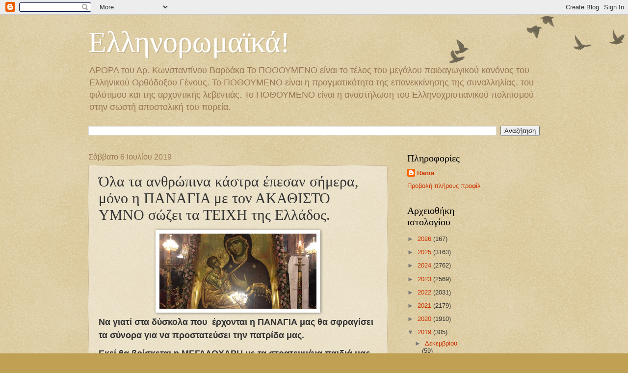

--- FILE ---
content_type: text/html; charset=UTF-8
request_url: https://konstantinoupolipothoumeno.blogspot.com/2019/07/blog-post_31.html
body_size: 24043
content:
<!DOCTYPE html>
<html class='v2' dir='ltr' lang='el'>
<head>
<link href='https://www.blogger.com/static/v1/widgets/335934321-css_bundle_v2.css' rel='stylesheet' type='text/css'/>
<meta content='width=1100' name='viewport'/>
<meta content='text/html; charset=UTF-8' http-equiv='Content-Type'/>
<meta content='blogger' name='generator'/>
<link href='https://konstantinoupolipothoumeno.blogspot.com/favicon.ico' rel='icon' type='image/x-icon'/>
<link href='https://konstantinoupolipothoumeno.blogspot.com/2019/07/blog-post_31.html' rel='canonical'/>
<link rel="alternate" type="application/atom+xml" title="Ελληνορωμαϊκά! - Atom" href="https://konstantinoupolipothoumeno.blogspot.com/feeds/posts/default" />
<link rel="alternate" type="application/rss+xml" title="Ελληνορωμαϊκά! - RSS" href="https://konstantinoupolipothoumeno.blogspot.com/feeds/posts/default?alt=rss" />
<link rel="service.post" type="application/atom+xml" title="Ελληνορωμαϊκά! - Atom" href="https://www.blogger.com/feeds/4854729219228995793/posts/default" />

<link rel="alternate" type="application/atom+xml" title="Ελληνορωμαϊκά! - Atom" href="https://konstantinoupolipothoumeno.blogspot.com/feeds/6187752959505188438/comments/default" />
<!--Can't find substitution for tag [blog.ieCssRetrofitLinks]-->
<link href='https://blogger.googleusercontent.com/img/b/R29vZ2xl/AVvXsEh3dk22XbU6J5t6g3CYj6JnacBQKM5CgmJ_t7NhoZTDPD-ZEDATcYXbw6Dyhgv0QvLPAYWCIywi6pxi8VYBemT0m7QE3XVskdUr7six9bFLAW9vTs8-Gy3gdQ9jXhWOXWtaN6GUca1fBYQ/s320/thumbnail_%25CF%2586%25CF%2589%25CF%2584%25CE%25BF-940x450.jpg' rel='image_src'/>
<meta content='https://konstantinoupolipothoumeno.blogspot.com/2019/07/blog-post_31.html' property='og:url'/>
<meta content='Όλα τα ανθρώπινα κάστρα έπεσαν σήμερα, μόνο η ΠΑΝΑΓΙΑ με τον ΑΚΑΘΙΣΤΟ ΥΜΝΟ σώζει τα ΤΕΙΧΗ της Ελλάδος.' property='og:title'/>
<meta content='' property='og:description'/>
<meta content='https://blogger.googleusercontent.com/img/b/R29vZ2xl/AVvXsEh3dk22XbU6J5t6g3CYj6JnacBQKM5CgmJ_t7NhoZTDPD-ZEDATcYXbw6Dyhgv0QvLPAYWCIywi6pxi8VYBemT0m7QE3XVskdUr7six9bFLAW9vTs8-Gy3gdQ9jXhWOXWtaN6GUca1fBYQ/w1200-h630-p-k-no-nu/thumbnail_%25CF%2586%25CF%2589%25CF%2584%25CE%25BF-940x450.jpg' property='og:image'/>
<title>Ελληνορωμαϊκά!: Όλα τα ανθρώπινα κάστρα έπεσαν σήμερα, μόνο η ΠΑΝΑΓΙΑ με τον ΑΚΑΘΙΣΤΟ ΥΜΝΟ σώζει τα ΤΕΙΧΗ της Ελλάδος.</title>
<style id='page-skin-1' type='text/css'><!--
/*
-----------------------------------------------
Blogger Template Style
Name:     Watermark
Designer: Blogger
URL:      www.blogger.com
----------------------------------------------- */
/* Use this with templates/1ktemplate-*.html */
/* Content
----------------------------------------------- */
body {
font: normal normal 14px Arial, Tahoma, Helvetica, FreeSans, sans-serif;
color: #333333;
background: #c0a154 url(https://resources.blogblog.com/blogblog/data/1kt/watermark/body_background_birds.png) repeat scroll top left;
}
html body .content-outer {
min-width: 0;
max-width: 100%;
width: 100%;
}
.content-outer {
font-size: 92%;
}
a:link {
text-decoration:none;
color: #cc3300;
}
a:visited {
text-decoration:none;
color: #993322;
}
a:hover {
text-decoration:underline;
color: #ff3300;
}
.body-fauxcolumns .cap-top {
margin-top: 30px;
background: transparent url(https://resources.blogblog.com/blogblog/data/1kt/watermark/body_overlay_birds.png) no-repeat scroll top right;
height: 121px;
}
.content-inner {
padding: 0;
}
/* Header
----------------------------------------------- */
.header-inner .Header .titlewrapper,
.header-inner .Header .descriptionwrapper {
padding-left: 20px;
padding-right: 20px;
}
.Header h1 {
font: normal normal 60px Georgia, Utopia, 'Palatino Linotype', Palatino, serif;
color: #ffffff;
text-shadow: 2px 2px rgba(0, 0, 0, .1);
}
.Header h1 a {
color: #ffffff;
}
.Header .description {
font-size: 140%;
color: #997755;
}
/* Tabs
----------------------------------------------- */
.tabs-inner .section {
margin: 0 20px;
}
.tabs-inner .PageList, .tabs-inner .LinkList, .tabs-inner .Labels {
margin-left: -11px;
margin-right: -11px;
background-color: transparent;
border-top: 0 solid #ffffff;
border-bottom: 0 solid #ffffff;
-moz-box-shadow: 0 0 0 rgba(0, 0, 0, .3);
-webkit-box-shadow: 0 0 0 rgba(0, 0, 0, .3);
-goog-ms-box-shadow: 0 0 0 rgba(0, 0, 0, .3);
box-shadow: 0 0 0 rgba(0, 0, 0, .3);
}
.tabs-inner .PageList .widget-content,
.tabs-inner .LinkList .widget-content,
.tabs-inner .Labels .widget-content {
margin: -3px -11px;
background: transparent none  no-repeat scroll right;
}
.tabs-inner .widget ul {
padding: 2px 25px;
max-height: 34px;
background: transparent none no-repeat scroll left;
}
.tabs-inner .widget li {
border: none;
}
.tabs-inner .widget li a {
display: inline-block;
padding: .25em 1em;
font: normal normal 20px Georgia, Utopia, 'Palatino Linotype', Palatino, serif;
color: #cc3300;
border-right: 1px solid #c0a154;
}
.tabs-inner .widget li:first-child a {
border-left: 1px solid #c0a154;
}
.tabs-inner .widget li.selected a, .tabs-inner .widget li a:hover {
color: #000000;
}
/* Headings
----------------------------------------------- */
h2 {
font: normal normal 20px Georgia, Utopia, 'Palatino Linotype', Palatino, serif;
color: #000000;
margin: 0 0 .5em;
}
h2.date-header {
font: normal normal 16px Arial, Tahoma, Helvetica, FreeSans, sans-serif;
color: #997755;
}
/* Main
----------------------------------------------- */
.main-inner .column-center-inner,
.main-inner .column-left-inner,
.main-inner .column-right-inner {
padding: 0 5px;
}
.main-outer {
margin-top: 0;
background: transparent none no-repeat scroll top left;
}
.main-inner {
padding-top: 30px;
}
.main-cap-top {
position: relative;
}
.main-cap-top .cap-right {
position: absolute;
height: 0;
width: 100%;
bottom: 0;
background: transparent none repeat-x scroll bottom center;
}
.main-cap-top .cap-left {
position: absolute;
height: 245px;
width: 280px;
right: 0;
bottom: 0;
background: transparent none no-repeat scroll bottom left;
}
/* Posts
----------------------------------------------- */
.post-outer {
padding: 15px 20px;
margin: 0 0 25px;
background: transparent url(https://resources.blogblog.com/blogblog/data/1kt/watermark/post_background_birds.png) repeat scroll top left;
_background-image: none;
border: dotted 1px #ccbb99;
-moz-box-shadow: 0 0 0 rgba(0, 0, 0, .1);
-webkit-box-shadow: 0 0 0 rgba(0, 0, 0, .1);
-goog-ms-box-shadow: 0 0 0 rgba(0, 0, 0, .1);
box-shadow: 0 0 0 rgba(0, 0, 0, .1);
}
h3.post-title {
font: normal normal 30px Georgia, Utopia, 'Palatino Linotype', Palatino, serif;
margin: 0;
}
.comments h4 {
font: normal normal 30px Georgia, Utopia, 'Palatino Linotype', Palatino, serif;
margin: 1em 0 0;
}
.post-body {
font-size: 105%;
line-height: 1.5;
position: relative;
}
.post-header {
margin: 0 0 1em;
color: #997755;
}
.post-footer {
margin: 10px 0 0;
padding: 10px 0 0;
color: #997755;
border-top: dashed 1px #777777;
}
#blog-pager {
font-size: 140%
}
#comments .comment-author {
padding-top: 1.5em;
border-top: dashed 1px #777777;
background-position: 0 1.5em;
}
#comments .comment-author:first-child {
padding-top: 0;
border-top: none;
}
.avatar-image-container {
margin: .2em 0 0;
}
/* Comments
----------------------------------------------- */
.comments .comments-content .icon.blog-author {
background-repeat: no-repeat;
background-image: url([data-uri]);
}
.comments .comments-content .loadmore a {
border-top: 1px solid #777777;
border-bottom: 1px solid #777777;
}
.comments .continue {
border-top: 2px solid #777777;
}
/* Widgets
----------------------------------------------- */
.widget ul, .widget #ArchiveList ul.flat {
padding: 0;
list-style: none;
}
.widget ul li, .widget #ArchiveList ul.flat li {
padding: .35em 0;
text-indent: 0;
border-top: dashed 1px #777777;
}
.widget ul li:first-child, .widget #ArchiveList ul.flat li:first-child {
border-top: none;
}
.widget .post-body ul {
list-style: disc;
}
.widget .post-body ul li {
border: none;
}
.widget .zippy {
color: #777777;
}
.post-body img, .post-body .tr-caption-container, .Profile img, .Image img,
.BlogList .item-thumbnail img {
padding: 5px;
background: #fff;
-moz-box-shadow: 1px 1px 5px rgba(0, 0, 0, .5);
-webkit-box-shadow: 1px 1px 5px rgba(0, 0, 0, .5);
-goog-ms-box-shadow: 1px 1px 5px rgba(0, 0, 0, .5);
box-shadow: 1px 1px 5px rgba(0, 0, 0, .5);
}
.post-body img, .post-body .tr-caption-container {
padding: 8px;
}
.post-body .tr-caption-container {
color: #333333;
}
.post-body .tr-caption-container img {
padding: 0;
background: transparent;
border: none;
-moz-box-shadow: 0 0 0 rgba(0, 0, 0, .1);
-webkit-box-shadow: 0 0 0 rgba(0, 0, 0, .1);
-goog-ms-box-shadow: 0 0 0 rgba(0, 0, 0, .1);
box-shadow: 0 0 0 rgba(0, 0, 0, .1);
}
/* Footer
----------------------------------------------- */
.footer-outer {
color:#ccbb99;
background: #330000 url(https://resources.blogblog.com/blogblog/data/1kt/watermark/body_background_navigator.png) repeat scroll top left;
}
.footer-outer a {
color: #ff7755;
}
.footer-outer a:visited {
color: #dd5533;
}
.footer-outer a:hover {
color: #ff9977;
}
.footer-outer .widget h2 {
color: #eeddbb;
}
/* Mobile
----------------------------------------------- */
body.mobile  {
background-size: 100% auto;
}
.mobile .body-fauxcolumn-outer {
background: transparent none repeat scroll top left;
}
html .mobile .mobile-date-outer {
border-bottom: none;
background: transparent url(https://resources.blogblog.com/blogblog/data/1kt/watermark/post_background_birds.png) repeat scroll top left;
_background-image: none;
margin-bottom: 10px;
}
.mobile .main-inner .date-outer {
padding: 0;
}
.mobile .main-inner .date-header {
margin: 10px;
}
.mobile .main-cap-top {
z-index: -1;
}
.mobile .content-outer {
font-size: 100%;
}
.mobile .post-outer {
padding: 10px;
}
.mobile .main-cap-top .cap-left {
background: transparent none no-repeat scroll bottom left;
}
.mobile .body-fauxcolumns .cap-top {
margin: 0;
}
.mobile-link-button {
background: transparent url(https://resources.blogblog.com/blogblog/data/1kt/watermark/post_background_birds.png) repeat scroll top left;
}
.mobile-link-button a:link, .mobile-link-button a:visited {
color: #cc3300;
}
.mobile-index-date .date-header {
color: #997755;
}
.mobile-index-contents {
color: #333333;
}
.mobile .tabs-inner .section {
margin: 0;
}
.mobile .tabs-inner .PageList {
margin-left: 0;
margin-right: 0;
}
.mobile .tabs-inner .PageList .widget-content {
margin: 0;
color: #000000;
background: transparent url(https://resources.blogblog.com/blogblog/data/1kt/watermark/post_background_birds.png) repeat scroll top left;
}
.mobile .tabs-inner .PageList .widget-content .pagelist-arrow {
border-left: 1px solid #c0a154;
}

--></style>
<style id='template-skin-1' type='text/css'><!--
body {
min-width: 960px;
}
.content-outer, .content-fauxcolumn-outer, .region-inner {
min-width: 960px;
max-width: 960px;
_width: 960px;
}
.main-inner .columns {
padding-left: 0;
padding-right: 310px;
}
.main-inner .fauxcolumn-center-outer {
left: 0;
right: 310px;
/* IE6 does not respect left and right together */
_width: expression(this.parentNode.offsetWidth -
parseInt("0") -
parseInt("310px") + 'px');
}
.main-inner .fauxcolumn-left-outer {
width: 0;
}
.main-inner .fauxcolumn-right-outer {
width: 310px;
}
.main-inner .column-left-outer {
width: 0;
right: 100%;
margin-left: -0;
}
.main-inner .column-right-outer {
width: 310px;
margin-right: -310px;
}
#layout {
min-width: 0;
}
#layout .content-outer {
min-width: 0;
width: 800px;
}
#layout .region-inner {
min-width: 0;
width: auto;
}
body#layout div.add_widget {
padding: 8px;
}
body#layout div.add_widget a {
margin-left: 32px;
}
--></style>
<link href='https://www.blogger.com/dyn-css/authorization.css?targetBlogID=4854729219228995793&amp;zx=55a5c6c5-cf92-42df-ae9b-95a7390d25d5' media='none' onload='if(media!=&#39;all&#39;)media=&#39;all&#39;' rel='stylesheet'/><noscript><link href='https://www.blogger.com/dyn-css/authorization.css?targetBlogID=4854729219228995793&amp;zx=55a5c6c5-cf92-42df-ae9b-95a7390d25d5' rel='stylesheet'/></noscript>
<meta name='google-adsense-platform-account' content='ca-host-pub-1556223355139109'/>
<meta name='google-adsense-platform-domain' content='blogspot.com'/>

</head>
<body class='loading variant-birds'>
<div class='navbar section' id='navbar' name='Navbar'><div class='widget Navbar' data-version='1' id='Navbar1'><script type="text/javascript">
    function setAttributeOnload(object, attribute, val) {
      if(window.addEventListener) {
        window.addEventListener('load',
          function(){ object[attribute] = val; }, false);
      } else {
        window.attachEvent('onload', function(){ object[attribute] = val; });
      }
    }
  </script>
<div id="navbar-iframe-container"></div>
<script type="text/javascript" src="https://apis.google.com/js/platform.js"></script>
<script type="text/javascript">
      gapi.load("gapi.iframes:gapi.iframes.style.bubble", function() {
        if (gapi.iframes && gapi.iframes.getContext) {
          gapi.iframes.getContext().openChild({
              url: 'https://www.blogger.com/navbar/4854729219228995793?po\x3d6187752959505188438\x26origin\x3dhttps://konstantinoupolipothoumeno.blogspot.com',
              where: document.getElementById("navbar-iframe-container"),
              id: "navbar-iframe"
          });
        }
      });
    </script><script type="text/javascript">
(function() {
var script = document.createElement('script');
script.type = 'text/javascript';
script.src = '//pagead2.googlesyndication.com/pagead/js/google_top_exp.js';
var head = document.getElementsByTagName('head')[0];
if (head) {
head.appendChild(script);
}})();
</script>
</div></div>
<div class='body-fauxcolumns'>
<div class='fauxcolumn-outer body-fauxcolumn-outer'>
<div class='cap-top'>
<div class='cap-left'></div>
<div class='cap-right'></div>
</div>
<div class='fauxborder-left'>
<div class='fauxborder-right'></div>
<div class='fauxcolumn-inner'>
</div>
</div>
<div class='cap-bottom'>
<div class='cap-left'></div>
<div class='cap-right'></div>
</div>
</div>
</div>
<div class='content'>
<div class='content-fauxcolumns'>
<div class='fauxcolumn-outer content-fauxcolumn-outer'>
<div class='cap-top'>
<div class='cap-left'></div>
<div class='cap-right'></div>
</div>
<div class='fauxborder-left'>
<div class='fauxborder-right'></div>
<div class='fauxcolumn-inner'>
</div>
</div>
<div class='cap-bottom'>
<div class='cap-left'></div>
<div class='cap-right'></div>
</div>
</div>
</div>
<div class='content-outer'>
<div class='content-cap-top cap-top'>
<div class='cap-left'></div>
<div class='cap-right'></div>
</div>
<div class='fauxborder-left content-fauxborder-left'>
<div class='fauxborder-right content-fauxborder-right'></div>
<div class='content-inner'>
<header>
<div class='header-outer'>
<div class='header-cap-top cap-top'>
<div class='cap-left'></div>
<div class='cap-right'></div>
</div>
<div class='fauxborder-left header-fauxborder-left'>
<div class='fauxborder-right header-fauxborder-right'></div>
<div class='region-inner header-inner'>
<div class='header section' id='header' name='Κεφαλίδα'><div class='widget Header' data-version='1' id='Header1'>
<div id='header-inner'>
<div class='titlewrapper'>
<h1 class='title'>
<a href='https://konstantinoupolipothoumeno.blogspot.com/'>
Ελληνορωμαϊκά!
</a>
</h1>
</div>
<div class='descriptionwrapper'>
<p class='description'><span>ΑΡΘΡΑ του Δρ. Κωνσταντίνου Βαρδάκα Το ΠΟΘΟΥΜΕΝΟ είναι το τέλος του μεγάλου παιδαγωγικού κανόνος του Ελληνικού Ορθόδοξου Γένους. 

Το ΠΟΘΟΥΜΕΝΟ είναι η πραγματικότητα της επανεκκίνησης της συναλληλίας, του φιλότιμου και της αρχοντικής  λεβεντιάς. 

Το ΠΟΘΟΥΜΕΝΟ είναι η αναστήλωση του Ελληνοχριστιανικού πολιτισμού στην σωστή αποστολική του πορεία.</span></p>
</div>
</div>
</div></div>
</div>
</div>
<div class='header-cap-bottom cap-bottom'>
<div class='cap-left'></div>
<div class='cap-right'></div>
</div>
</div>
</header>
<div class='tabs-outer'>
<div class='tabs-cap-top cap-top'>
<div class='cap-left'></div>
<div class='cap-right'></div>
</div>
<div class='fauxborder-left tabs-fauxborder-left'>
<div class='fauxborder-right tabs-fauxborder-right'></div>
<div class='region-inner tabs-inner'>
<div class='tabs section' id='crosscol' name='Σε όλες τις στήλες'><div class='widget BlogSearch' data-version='1' id='BlogSearch1'>
<h2 class='title'>Ελληνορωμαϊκά!</h2>
<div class='widget-content'>
<div id='BlogSearch1_form'>
<form action='https://konstantinoupolipothoumeno.blogspot.com/search' class='gsc-search-box' target='_top'>
<table cellpadding='0' cellspacing='0' class='gsc-search-box'>
<tbody>
<tr>
<td class='gsc-input'>
<input autocomplete='off' class='gsc-input' name='q' size='10' title='search' type='text' value=''/>
</td>
<td class='gsc-search-button'>
<input class='gsc-search-button' title='search' type='submit' value='Αναζήτηση'/>
</td>
</tr>
</tbody>
</table>
</form>
</div>
</div>
<div class='clear'></div>
</div></div>
<div class='tabs no-items section' id='crosscol-overflow' name='Cross-Column 2'></div>
</div>
</div>
<div class='tabs-cap-bottom cap-bottom'>
<div class='cap-left'></div>
<div class='cap-right'></div>
</div>
</div>
<div class='main-outer'>
<div class='main-cap-top cap-top'>
<div class='cap-left'></div>
<div class='cap-right'></div>
</div>
<div class='fauxborder-left main-fauxborder-left'>
<div class='fauxborder-right main-fauxborder-right'></div>
<div class='region-inner main-inner'>
<div class='columns fauxcolumns'>
<div class='fauxcolumn-outer fauxcolumn-center-outer'>
<div class='cap-top'>
<div class='cap-left'></div>
<div class='cap-right'></div>
</div>
<div class='fauxborder-left'>
<div class='fauxborder-right'></div>
<div class='fauxcolumn-inner'>
</div>
</div>
<div class='cap-bottom'>
<div class='cap-left'></div>
<div class='cap-right'></div>
</div>
</div>
<div class='fauxcolumn-outer fauxcolumn-left-outer'>
<div class='cap-top'>
<div class='cap-left'></div>
<div class='cap-right'></div>
</div>
<div class='fauxborder-left'>
<div class='fauxborder-right'></div>
<div class='fauxcolumn-inner'>
</div>
</div>
<div class='cap-bottom'>
<div class='cap-left'></div>
<div class='cap-right'></div>
</div>
</div>
<div class='fauxcolumn-outer fauxcolumn-right-outer'>
<div class='cap-top'>
<div class='cap-left'></div>
<div class='cap-right'></div>
</div>
<div class='fauxborder-left'>
<div class='fauxborder-right'></div>
<div class='fauxcolumn-inner'>
</div>
</div>
<div class='cap-bottom'>
<div class='cap-left'></div>
<div class='cap-right'></div>
</div>
</div>
<!-- corrects IE6 width calculation -->
<div class='columns-inner'>
<div class='column-center-outer'>
<div class='column-center-inner'>
<div class='main section' id='main' name='Κύριος'><div class='widget Blog' data-version='1' id='Blog1'>
<div class='blog-posts hfeed'>

          <div class="date-outer">
        
<h2 class='date-header'><span>Σάββατο 6 Ιουλίου 2019</span></h2>

          <div class="date-posts">
        
<div class='post-outer'>
<div class='post hentry uncustomized-post-template' itemprop='blogPost' itemscope='itemscope' itemtype='http://schema.org/BlogPosting'>
<meta content='https://blogger.googleusercontent.com/img/b/R29vZ2xl/AVvXsEh3dk22XbU6J5t6g3CYj6JnacBQKM5CgmJ_t7NhoZTDPD-ZEDATcYXbw6Dyhgv0QvLPAYWCIywi6pxi8VYBemT0m7QE3XVskdUr7six9bFLAW9vTs8-Gy3gdQ9jXhWOXWtaN6GUca1fBYQ/s320/thumbnail_%25CF%2586%25CF%2589%25CF%2584%25CE%25BF-940x450.jpg' itemprop='image_url'/>
<meta content='4854729219228995793' itemprop='blogId'/>
<meta content='6187752959505188438' itemprop='postId'/>
<a name='6187752959505188438'></a>
<h3 class='post-title entry-title' itemprop='name'>
Όλα τα ανθρώπινα κάστρα έπεσαν σήμερα, μόνο η ΠΑΝΑΓΙΑ με τον ΑΚΑΘΙΣΤΟ ΥΜΝΟ σώζει τα ΤΕΙΧΗ της Ελλάδος.
</h3>
<div class='post-header'>
<div class='post-header-line-1'></div>
</div>
<div class='post-body entry-content' id='post-body-6187752959505188438' itemprop='description articleBody'>
<div dir="ltr" style="text-align: left;" trbidi="on">
<div class="separator" style="clear: both; text-align: center;">
<a href="https://blogger.googleusercontent.com/img/b/R29vZ2xl/AVvXsEh3dk22XbU6J5t6g3CYj6JnacBQKM5CgmJ_t7NhoZTDPD-ZEDATcYXbw6Dyhgv0QvLPAYWCIywi6pxi8VYBemT0m7QE3XVskdUr7six9bFLAW9vTs8-Gy3gdQ9jXhWOXWtaN6GUca1fBYQ/s1600/thumbnail_%25CF%2586%25CF%2589%25CF%2584%25CE%25BF-940x450.jpg" imageanchor="1" style="margin-left: 1em; margin-right: 1em;"><img border="0" data-original-height="450" data-original-width="940" height="153" src="https://blogger.googleusercontent.com/img/b/R29vZ2xl/AVvXsEh3dk22XbU6J5t6g3CYj6JnacBQKM5CgmJ_t7NhoZTDPD-ZEDATcYXbw6Dyhgv0QvLPAYWCIywi6pxi8VYBemT0m7QE3XVskdUr7six9bFLAW9vTs8-Gy3gdQ9jXhWOXWtaN6GUca1fBYQ/s320/thumbnail_%25CF%2586%25CF%2589%25CF%2584%25CE%25BF-940x450.jpg" width="320" /></a></div>
<div style="border: 0px; font-family: &quot;Open Sans&quot;, Helvetica, Arial, sans-serif; font-size: 18px; font-stretch: inherit; font-variant-east-asian: inherit; font-variant-numeric: inherit; line-height: inherit; margin-bottom: 10px; padding: 0px; vertical-align: baseline;">
<strong style="border: 0px; font-family: inherit; font-size: inherit; font-stretch: inherit; font-style: inherit; font-variant: inherit; line-height: inherit; margin: 0px; padding: 0px; vertical-align: baseline;">Να γιατί στα δύσκολα που&nbsp; έρχονται η ΠΑΝΑΓΙΑ μας θα σφραγίσει τα σύνορα για να προστατεύσει την πατρίδα μας.&nbsp;</strong></div>
<div style="border: 0px; font-family: &quot;Open Sans&quot;, Helvetica, Arial, sans-serif; font-size: 18px; font-stretch: inherit; font-variant-east-asian: inherit; font-variant-numeric: inherit; line-height: inherit; margin-bottom: 10px; padding: 0px; vertical-align: baseline;">
<strong style="border: 0px; font-family: inherit; font-size: inherit; font-stretch: inherit; font-style: inherit; font-variant: inherit; line-height: inherit; margin: 0px; padding: 0px; vertical-align: baseline;">Εκεί θα βρίσκεται η ΜΕΓΑΛΟΧΑΡΗ με τα στρατευμένα παιδιά μας&nbsp; και θα&nbsp; ετοιμάζει&nbsp; την πορεία μας προς&nbsp;την&nbsp;&nbsp;Καθ ημάς Ανατολή.</strong></div>
<div style="border: 0px; font-family: &quot;Open Sans&quot;, Helvetica, Arial, sans-serif; font-size: 18px; font-stretch: inherit; font-variant-east-asian: inherit; font-variant-numeric: inherit; line-height: inherit; margin-bottom: 10px; padding: 0px; vertical-align: baseline;">
&#171;Εμείς, τι θα κάνουμε; Ο Ελληνικός στρατός θα πάρει μέρος σ&#8217; αυτόν τον πόλεμο;&#187; &#171;Όχι&#187; λέει. &#171;Θα βγάλει η κυβέρνηση απόφαση να μη στείλει στρατό. Θα κρατήσει στρατό μόνο στα σύνορα. Και θα είναι μεγάλη ευλογία που δε θα πάρει μέρος. Γιατί, όποιος πάρει μέρος σ&#8217; αυτόν τον πόλεμο, χάθηκε&#8230;ΑΓΙΟΣ ΠΑΙΣΙΟΣ</div>
<div class="brm" style="border: 0px; font-family: &quot;Open Sans&quot;, Helvetica, Arial, sans-serif; font-size: 18px; font-stretch: inherit; font-variant-east-asian: inherit; font-variant-numeric: inherit; line-height: inherit; margin: 0px; padding: 0px; vertical-align: baseline;">
<div style="border: 0px; font-family: inherit; font-stretch: inherit; font-style: inherit; font-variant: inherit; line-height: inherit; margin-bottom: 10px; padding: 0px; vertical-align: baseline;">
<b style="border: 0px; font-family: inherit; font-size: inherit; font-stretch: inherit; font-style: inherit; font-variant: inherit; line-height: inherit; margin: 0px; padding: 0px; vertical-align: baseline;">Γράφει ο</b><b style="border: 0px; font-family: inherit; font-size: inherit; font-stretch: inherit; font-style: inherit; font-variant: inherit; line-height: inherit; margin: 0px; padding: 0px; vertical-align: baseline;">&nbsp;Δρ. Κωνσταντίνος Βαρδάκας</b><span data-ccp-props="{&quot;201341983&quot;:0,&quot;335559739&quot;:160,&quot;335559740&quot;:240}" style="border: 0px; font: inherit; margin: 0px; padding: 0px; vertical-align: baseline;">&nbsp;</span></div>
<div style="border: 0px; font-family: inherit; font-stretch: inherit; font-style: inherit; font-variant: inherit; line-height: inherit; margin-bottom: 10px; padding: 0px; vertical-align: baseline;">
<b style="border: 0px; font-family: inherit; font-size: inherit; font-stretch: inherit; font-style: inherit; font-variant: inherit; line-height: inherit; margin: 0px; padding: 0px; vertical-align: baseline;">Θα ξαναζήσουμε πάλι μέρες ΑΚΑΘΙΣΤΟΥ ΥΜΝΟΥ.</b><span data-ccp-props="{&quot;201341983&quot;:0,&quot;335559739&quot;:160,&quot;335559740&quot;:240}" style="border: 0px; font: inherit; margin: 0px; padding: 0px; vertical-align: baseline;">&nbsp;</span></div>
<div style="border: 0px; font-family: inherit; font-stretch: inherit; font-style: inherit; font-variant: inherit; line-height: inherit; margin-bottom: 10px; padding: 0px; vertical-align: baseline;">
<b style="border: 0px; font-family: inherit; font-size: inherit; font-stretch: inherit; font-style: inherit; font-variant: inherit; line-height: inherit; margin: 0px; padding: 0px; vertical-align: baseline;">Η ΠΑΝΑΓΙΑ μας βρίσκεται δίπλα στα παιδιά της έστω και αν πολλοί αμφιβάλλουν , διαστρέφουν και αποπροσανατολίζουν.</b><span data-ccp-props="{&quot;201341983&quot;:0,&quot;335559739&quot;:160,&quot;335559740&quot;:240}" style="border: 0px; font: inherit; margin: 0px; padding: 0px; vertical-align: baseline;">&nbsp;</span></div>
<div style="border: 0px; font-family: inherit; font-stretch: inherit; font-style: inherit; font-variant: inherit; line-height: inherit; margin-bottom: 10px; padding: 0px; vertical-align: baseline;">
<b style="border: 0px; font-family: inherit; font-size: inherit; font-stretch: inherit; font-style: inherit; font-variant: inherit; line-height: inherit; margin: 0px; padding: 0px; vertical-align: baseline;">Το παρακάτω είναι ΑΦΙΕΡΩΜΑ στην ΜΕΧΑΛΟΧΑΡΗ.</b><span data-ccp-props="{&quot;201341983&quot;:0,&quot;335559739&quot;:160,&quot;335559740&quot;:240}" style="border: 0px; font: inherit; margin: 0px; padding: 0px; vertical-align: baseline;">&nbsp;</span></div>
<div style="border: 0px; font-family: inherit; font-stretch: inherit; font-style: inherit; font-variant: inherit; line-height: inherit; margin-bottom: 10px; padding: 0px; vertical-align: baseline;">
<b style="border: 0px; font-family: inherit; font-size: inherit; font-stretch: inherit; font-style: inherit; font-variant: inherit; line-height: inherit; margin: 0px; padding: 0px; vertical-align: baseline;">Πολλές οι εμφανίσεις ΤΗΣ σήμερα στους δύσκολους καιρούς μας.</b><span data-ccp-props="{&quot;201341983&quot;:0,&quot;335559739&quot;:160,&quot;335559740&quot;:240}" style="border: 0px; font: inherit; margin: 0px; padding: 0px; vertical-align: baseline;">&nbsp;</span></div>
<div style="border: 0px; font-family: inherit; font-stretch: inherit; font-style: inherit; font-variant: inherit; line-height: inherit; margin-bottom: 10px; padding: 0px; vertical-align: baseline;">
<b style="border: 0px; font-family: inherit; font-size: inherit; font-stretch: inherit; font-style: inherit; font-variant: inherit; line-height: inherit; margin: 0px; padding: 0px; vertical-align: baseline;">Ενδεικτικά αναφέρουμε</b><b style="border: 0px; font-family: inherit; font-size: inherit; font-stretch: inherit; font-style: inherit; font-variant: inherit; line-height: inherit; margin: 0px; padding: 0px; vertical-align: baseline;">:&nbsp;</b><span data-ccp-props="{&quot;201341983&quot;:0,&quot;335559739&quot;:160,&quot;335559740&quot;:240}" style="border: 0px; font: inherit; margin: 0px; padding: 0px; vertical-align: baseline;">&nbsp;</span></div>
<div style="border: 0px; font-family: inherit; font-stretch: inherit; font-style: inherit; font-variant: inherit; line-height: inherit; margin-bottom: 10px; padding: 0px; vertical-align: baseline;">
<b style="border: 0px; font-family: inherit; font-size: inherit; font-stretch: inherit; font-style: inherit; font-variant: inherit; line-height: inherit; margin: 0px; padding: 0px; vertical-align: baseline;">&nbsp;</b><b style="border: 0px; font-family: inherit; font-size: inherit; font-stretch: inherit; font-style: inherit; font-variant: inherit; line-height: inherit; margin: 0px; padding: 0px; vertical-align: baseline;">2019 πριν λίγες μέρες</b><b style="border: 0px; font-family: inherit; font-size: inherit; font-stretch: inherit; font-style: inherit; font-variant: inherit; line-height: inherit; margin: 0px; padding: 0px; vertical-align: baseline;">&nbsp;ένας&nbsp; Άγιος Πατέρας διαλαλούσε</b><b style="border: 0px; font-family: inherit; font-size: inherit; font-stretch: inherit; font-style: inherit; font-variant: inherit; line-height: inherit; margin: 0px; padding: 0px; vertical-align: baseline;">&nbsp;</b><b style="border: 0px; font-family: inherit; font-size: inherit; font-stretch: inherit; font-style: inherit; font-variant: inherit; line-height: inherit; margin: 0px; padding: 0px; vertical-align: baseline;">&#171; πολεμήστε την εγκληματικότητα ,&nbsp; την κατάθλιψη , την απόγνωση ακόμα και τον αυτισμό των μικρών παιδιών με τους ΧΑΙΡΕΤΙΣΜΟΥΣ της&#187;&nbsp;</b><span data-ccp-props="{&quot;201341983&quot;:0,&quot;335559739&quot;:160,&quot;335559740&quot;:240}" style="border: 0px; font: inherit; margin: 0px; padding: 0px; vertical-align: baseline;">&nbsp;</span></div>
<div style="border: 0px; font-family: inherit; font-stretch: inherit; font-style: inherit; font-variant: inherit; line-height: inherit; margin-bottom: 10px; padding: 0px; vertical-align: baseline;">
<b style="border: 0px; font-family: inherit; font-size: inherit; font-stretch: inherit; font-style: inherit; font-variant: inherit; line-height: inherit; margin: 0px; padding: 0px; vertical-align: baseline;">Η ΠΑΝΑΓΙΑ ΑΓΚΑΛΙΑΖΕΙ ΤΗΝ ΕΛΛΑΔΑ</b><span data-ccp-props="{&quot;201341983&quot;:0,&quot;335559739&quot;:160,&quot;335559740&quot;:240}" style="border: 0px; font: inherit; margin: 0px; padding: 0px; vertical-align: baseline;">&nbsp;</span></div>
<div style="border: 0px; font-family: inherit; font-stretch: inherit; font-style: inherit; font-variant: inherit; line-height: inherit; margin-bottom: 10px; padding: 0px; vertical-align: baseline;">
<b style="border: 0px; font-family: inherit; font-size: inherit; font-stretch: inherit; font-style: inherit; font-variant: inherit; line-height: inherit; margin: 0px; padding: 0px; vertical-align: baseline;">&#171;&nbsp;</b><b style="border: 0px; font-family: inherit; font-size: inherit; font-stretch: inherit; font-style: inherit; font-variant: inherit; line-height: inherit; margin: 0px; padding: 0px; vertical-align: baseline;">Σχεδόν πριν από ένα χρόνο, ένας από τους πλέον φωτισμένους, μεγάλους αγιορείτες Γέροντες μας του Εξωτερικού, είδε ένα συγκλονιστικό όραμα το οποίο παραθέτουμε περιληπτικά: &#8239;</b><span data-ccp-props="{&quot;201341983&quot;:0,&quot;335551550&quot;:6,&quot;335551620&quot;:6,&quot;335559739&quot;:160,&quot;335559740&quot;:240}" style="border: 0px; font: inherit; margin: 0px; padding: 0px; vertical-align: baseline;">&nbsp;</span><b style="border: 0px; font-family: inherit; font-size: inherit; font-stretch: inherit; font-style: inherit; font-variant: inherit; line-height: inherit; margin: 0px; padding: 0px; vertical-align: baseline;">&#8239;</b><span data-ccp-props="{&quot;201341983&quot;:0,&quot;335551550&quot;:6,&quot;335551620&quot;:6,&quot;335559739&quot;:160,&quot;335559740&quot;:240}" style="border: 0px; font: inherit; margin: 0px; padding: 0px; vertical-align: baseline;">&nbsp;</span></div>
<div style="border: 0px; font-family: inherit; font-stretch: inherit; font-style: inherit; font-variant: inherit; line-height: inherit; margin-bottom: 10px; padding: 0px; vertical-align: baseline;">
<b style="border: 0px; font-family: inherit; font-size: inherit; font-stretch: inherit; font-style: inherit; font-variant: inherit; line-height: inherit; margin: 0px; padding: 0px; vertical-align: baseline;">Η Παναγιά μας γονατιστή μπροστά στον δικαιοκρίτη Χριστό, Τον παρακαλούσε να γλιτώσει την Ελλάδα από κάποιο πολύ μεγάλο κίνδυνο και καταστροφή που θα ερχόταν μελλοντικά! &#8239;</b><span data-ccp-props="{&quot;201341983&quot;:0,&quot;335551550&quot;:6,&quot;335551620&quot;:6,&quot;335559739&quot;:160,&quot;335559740&quot;:240}" style="border: 0px; font: inherit; margin: 0px; padding: 0px; vertical-align: baseline;">&nbsp;</span></div>
<div style="border: 0px; font-family: inherit; font-stretch: inherit; font-style: inherit; font-variant: inherit; line-height: inherit; margin-bottom: 10px; padding: 0px; vertical-align: baseline;">
<b style="border: 0px; font-family: inherit; font-size: inherit; font-stretch: inherit; font-style: inherit; font-variant: inherit; line-height: inherit; margin: 0px; padding: 0px; vertical-align: baseline;">&#8211; Όχι μητέρα έλεγε ο Κύριος&#8230; Κοίταξε τι γίνεται στην Ελλάδα. Κοίταξε την αμαρτία&#8230; &#8239;</b><span data-ccp-props="{&quot;201341983&quot;:0,&quot;335551550&quot;:6,&quot;335551620&quot;:6,&quot;335559739&quot;:160,&quot;335559740&quot;:240}" style="border: 0px; font: inherit; margin: 0px; padding: 0px; vertical-align: baseline;">&nbsp;</span></div>
<div style="border: 0px; font-family: inherit; font-stretch: inherit; font-style: inherit; font-variant: inherit; line-height: inherit; margin-bottom: 10px; padding: 0px; vertical-align: baseline;">
<b style="border: 0px; font-family: inherit; font-size: inherit; font-stretch: inherit; font-style: inherit; font-variant: inherit; line-height: inherit; margin: 0px; padding: 0px; vertical-align: baseline;">&#8211; Συγχώρεσέ τους υιέ μου, σώσε την Ελλάδα που Σε πιστεύει και μας αγαπά&#8230; &#8239;</b><span data-ccp-props="{&quot;201341983&quot;:0,&quot;335551550&quot;:6,&quot;335551620&quot;:6,&quot;335559739&quot;:160,&quot;335559740&quot;:240}" style="border: 0px; font: inherit; margin: 0px; padding: 0px; vertical-align: baseline;">&nbsp;</span></div>
<div style="border: 0px; font-family: inherit; font-stretch: inherit; font-style: inherit; font-variant: inherit; line-height: inherit; margin-bottom: 10px; padding: 0px; vertical-align: baseline;">
<b style="border: 0px; font-family: inherit; font-size: inherit; font-stretch: inherit; font-style: inherit; font-variant: inherit; line-height: inherit; margin: 0px; padding: 0px; vertical-align: baseline;">&#8211; Όχι μητέρα. Δεν με αγαπά και δεν πιστεύει, με τέτοιες σαρκικές αμαρτίες&#8230; &#8239;</b><span data-ccp-props="{&quot;201341983&quot;:0,&quot;335551550&quot;:6,&quot;335551620&quot;:6,&quot;335559739&quot;:160,&quot;335559740&quot;:240}" style="border: 0px; font: inherit; margin: 0px; padding: 0px; vertical-align: baseline;">&nbsp;</span></div>
<div style="border: 0px; font-family: inherit; font-stretch: inherit; font-style: inherit; font-variant: inherit; line-height: inherit; margin-bottom: 10px; padding: 0px; vertical-align: baseline;">
<b style="border: 0px; font-family: inherit; font-size: inherit; font-stretch: inherit; font-style: inherit; font-variant: inherit; line-height: inherit; margin: 0px; padding: 0px; vertical-align: baseline;">&#8211; Σε παρακαλώ παιδί μου, με δάκρυα τώρα παρακαλά τον Κύριο η Παναγία. Μην το αφήσεις να γίνει&#8230; &#8239;</b><span data-ccp-props="{&quot;201341983&quot;:0,&quot;335551550&quot;:6,&quot;335551620&quot;:6,&quot;335559739&quot;:160,&quot;335559740&quot;:240}" style="border: 0px; font: inherit; margin: 0px; padding: 0px; vertical-align: baseline;">&nbsp;</span></div>
<div style="border: 0px; font-family: inherit; font-stretch: inherit; font-style: inherit; font-variant: inherit; line-height: inherit; margin-bottom: 10px; padding: 0px; vertical-align: baseline;">
<b style="border: 0px; font-family: inherit; font-size: inherit; font-stretch: inherit; font-style: inherit; font-variant: inherit; line-height: inherit; margin: 0px; padding: 0px; vertical-align: baseline;">-Δεν γίνεται μητέρα και μην μου το ζητάς σε παρακαλώ, είπε ο Χριστός πικραμένος από τους Έλληνες, που έχασαν κάθε ευσέβεια και μέτρο, κάθε καθαρότητα και πνευματικότητα, μολύνοντας με αμαρτία και πονηριά και ασέβεια μικρούς και μεγάλους&#8230; &#8239;</b><span data-ccp-props="{&quot;201341983&quot;:0,&quot;335551550&quot;:6,&quot;335551620&quot;:6,&quot;335559739&quot;:160,&quot;335559740&quot;:240}" style="border: 0px; font: inherit; margin: 0px; padding: 0px; vertical-align: baseline;">&nbsp;</span></div>
<div style="border: 0px; font-family: inherit; font-stretch: inherit; font-style: inherit; font-variant: inherit; line-height: inherit; margin-bottom: 10px; padding: 0px; vertical-align: baseline;">
<b style="border: 0px; font-family: inherit; font-size: inherit; font-stretch: inherit; font-style: inherit; font-variant: inherit; line-height: inherit; margin: 0px; padding: 0px; vertical-align: baseline;">&#8211; Άκουσε παιδί μου και Κύριε μου, επέμενε η Παναγιά. Άκουσε τις προσευχές μου και άκουσε τα και τα παιδιά σου&nbsp;</b><b style="border: 0px; font-family: inherit; font-size: inherit; font-stretch: inherit; font-style: inherit; font-variant: inherit; line-height: inherit; margin: 0px; padding: 0px; vertical-align: baseline;">που με επικαλούνται και με παρακαλούν να σε παρακαλέσω&#8230; &#8239;</b><span data-ccp-props="{&quot;201341983&quot;:0,&quot;335551550&quot;:6,&quot;335551620&quot;:6,&quot;335559739&quot;:160,&quot;335559740&quot;:240}" style="border: 0px; font: inherit; margin: 0px; padding: 0px; vertical-align: baseline;">&nbsp;</span></div>
<div style="border: 0px; font-family: inherit; font-stretch: inherit; font-style: inherit; font-variant: inherit; line-height: inherit; margin-bottom: 10px; padding: 0px; vertical-align: baseline;">
<b style="border: 0px; font-family: inherit; font-size: inherit; font-stretch: inherit; font-style: inherit; font-variant: inherit; line-height: inherit; margin: 0px; padding: 0px; vertical-align: baseline;">&#8211; Δεν γίνεται μητέρα&#8230; Η αμαρτία ξεχείλισε&#8230; Μην επιμένεις&#8230; λέει ο ολόφωτος Χριστός και χάνεται&#8230; &#8239;</b><span data-ccp-props="{&quot;201341983&quot;:0,&quot;335551550&quot;:6,&quot;335551620&quot;:6,&quot;335559739&quot;:160,&quot;335559740&quot;:240}" style="border: 0px; font: inherit; margin: 0px; padding: 0px; vertical-align: baseline;">&nbsp;</span><b style="border: 0px; font-family: inherit; font-size: inherit; font-stretch: inherit; font-style: inherit; font-variant: inherit; line-height: inherit; margin: 0px; padding: 0px; vertical-align: baseline;">&#8239;</b><span data-ccp-props="{&quot;201341983&quot;:0,&quot;335551550&quot;:6,&quot;335551620&quot;:6,&quot;335559739&quot;:160,&quot;335559740&quot;:240}" style="border: 0px; font: inherit; margin: 0px; padding: 0px; vertical-align: baseline;">&nbsp;</span></div>
<div style="border: 0px; font-family: inherit; font-stretch: inherit; font-style: inherit; font-variant: inherit; line-height: inherit; margin-bottom: 10px; padding: 0px; vertical-align: baseline;">
<b style="border: 0px; font-family: inherit; font-size: inherit; font-stretch: inherit; font-style: inherit; font-variant: inherit; line-height: inherit; margin: 0px; padding: 0px; vertical-align: baseline;">Τότε στεναχωρημένη η Παναγιά μας, η Υπέρμαχος Στρατηγός της Ελλάδας, κάνει κάτι απρόσμενο. Σηκώνεται όρθια, βγάζει τον μανδύα της και τον αφήνει προστατευτικά πάνω στην Ελλάδα! Ως Αγία Σκέπη! Ως Φοβερά Προστασία! &#8239; Ένα συγκλονιστικό όραμα με το οποίο ο Χριστός μάς αφήνει μία εντελώς τελευταία ευκαιρία μετάνοιας και διόρθωσης για χάρη και μόνον της μητέρας Του! Μας κρατά ακόμη, μισάνοιχτη την πόρτα, αποκλειστικά για χάρη της Παναγίας μας, της μάνας της Ελλάδας, που σε τόσες μπόρες και φουρτούνες και πολέμους και σεισμούς και αιώνες μας έσωσε! Η Παναγία μας υπερασπίζεται επειδή τόσο την επικαλούμαστε με τις συνεχείς παρακλήσεις και προσευχές, ιδίως των Μοναστηριών μας. Της ζητούμε διαρκή προστασία, παρά την αμαρτωλότητά μας, που προκαλεί την οργή του Θεού, λίγο πριν τα τρομερά δεινά που έρχονται&#8230;</b><b style="border: 0px; font-family: inherit; font-size: inherit; font-stretch: inherit; font-style: inherit; font-variant: inherit; line-height: inherit; margin: 0px; padding: 0px; vertical-align: baseline;">&#187;&nbsp;</b><a href="http://users.sch.gr/aiasgr/Theotokos_Maria/Oramata/H_Panagia_agaliazei_thn_Ellada.htm" rel="noopener noreferrer" style="border: 0px; color: #ee1b24; font: inherit; margin: 0px; padding: 0px; text-decoration-line: none; vertical-align: baseline;" target="_blank">http://users.sch.gr/aiasgr/Theotokos_Maria/Oramata/H_Panagia_agaliazei_thn_Ellada.htm</a><span data-ccp-props="{&quot;201341983&quot;:0,&quot;335551550&quot;:6,&quot;335551620&quot;:6,&quot;335559739&quot;:160,&quot;335559740&quot;:240}" style="border: 0px; font: inherit; margin: 0px; padding: 0px; vertical-align: baseline;">&nbsp;</span><span data-ccp-props="{&quot;201341983&quot;:0,&quot;335551550&quot;:6,&quot;335551620&quot;:6,&quot;335559739&quot;:160,&quot;335559740&quot;:240}" style="border: 0px; font: inherit; margin: 0px; padding: 0px; vertical-align: baseline;">&nbsp;</span></div>
<div style="border: 0px; font-family: inherit; font-stretch: inherit; font-style: inherit; font-variant: inherit; line-height: inherit; margin-bottom: 10px; padding: 0px; vertical-align: baseline;">
<b style="border: 0px; font-family: inherit; font-size: inherit; font-stretch: inherit; font-style: inherit; font-variant: inherit; line-height: inherit; margin: 0px; padding: 0px; vertical-align: baseline;">Τι έγινε το</b><b style="border: 0px; font-family: inherit; font-size: inherit; font-stretch: inherit; font-style: inherit; font-variant: inherit; line-height: inherit; margin: 0px; padding: 0px; vertical-align: baseline;">ν Οκτώβριο του&nbsp;</b><b style="border: 0px; font-family: inherit; font-size: inherit; font-stretch: inherit; font-style: inherit; font-variant: inherit; line-height: inherit; margin: 0px; padding: 0px; vertical-align: baseline;">&nbsp;2016;</b><span data-ccp-props="{&quot;201341983&quot;:0,&quot;335551550&quot;:6,&quot;335551620&quot;:6,&quot;335559739&quot;:160,&quot;335559740&quot;:240}" style="border: 0px; font: inherit; margin: 0px; padding: 0px; vertical-align: baseline;">&nbsp;</span></div>
<div style="border: 0px; font-family: inherit; font-stretch: inherit; font-style: inherit; font-variant: inherit; line-height: inherit; margin-bottom: 10px; padding: 0px; vertical-align: baseline;">
<span data-contrast="auto" style="border: 0px; font: inherit; margin: 0px; padding: 0px; vertical-align: baseline;">Θαυμαστή εμφάνιση του Αγίου Κοσμά του Αιτωλού&nbsp;</span><span data-ccp-props="{&quot;201341983&quot;:0,&quot;335559739&quot;:160,&quot;335559740&quot;:240}" style="border: 0px; font: inherit; margin: 0px; padding: 0px; vertical-align: baseline;">&nbsp;</span></div>
<div style="border: 0px; font-family: inherit; font-stretch: inherit; font-style: inherit; font-variant: inherit; line-height: inherit; margin-bottom: 10px; padding: 0px; vertical-align: baseline;">
<b style="border: 0px; font-family: inherit; font-size: inherit; font-stretch: inherit; font-style: inherit; font-variant: inherit; line-height: inherit; margin: 0px; padding: 0px; vertical-align: baseline;">Η ΚΥΡΙΑ ΘΕΟΤΟΚΟΣ&nbsp;</b><b style="border: 0px; font-family: inherit; font-size: inherit; font-stretch: inherit; font-style: inherit; font-variant: inherit; line-height: inherit; margin: 0px; padding: 0px; vertical-align: baseline;">&#8230;αυτή κανονίζει τα της Ελλάδος και αυτοί τώρα που κάνουν τα προγράμματα και κάνουν τα όνειρα&#8230;.., το σχέδιο του Θεού είναι άλλο &#8230;</b><span data-ccp-props="{&quot;201341983&quot;:0,&quot;335559739&quot;:160,&quot;335559740&quot;:240}" style="border: 0px; font: inherit; margin: 0px; padding: 0px; vertical-align: baseline;">&nbsp;</span></div>
<div style="border: 0px; font-family: inherit; font-stretch: inherit; font-style: inherit; font-variant: inherit; line-height: inherit; margin-bottom: 10px; padding: 0px; vertical-align: baseline;">
<iframe allow="accelerometer; autoplay; encrypted-media; gyroscope; picture-in-picture" allowfullscreen="" frameborder="0" height="349" src="https://www.youtube.com/embed/vSBdBBLHb0s?start=12&amp;feature=oembed" style="border-style: initial; border-width: 0px; font: inherit; height: 500px !important; margin: 0px; padding: 0px; vertical-align: baseline; width: 868px;" width="620"></iframe></div>
<div style="border: 0px; font-family: inherit; font-stretch: inherit; font-style: inherit; font-variant: inherit; line-height: inherit; margin-bottom: 10px; padding: 0px; vertical-align: baseline;">
<span data-contrast="none" style="border: 0px; font: inherit; margin: 0px; padding: 0px; vertical-align: baseline;">&#171;Θαυμαστή εμφάνιση του Αγίου Κοσμά του Αιτωλού: Να το λες σε όλον τον κόσμο, ότι στο τιμόνι της Ελλάδος είναι η Παναγία και αυτή κανονίζει τα της Ελλάδος και αυτοί τώρα που κάνουν τα προγράμματα και κάνουν τα όνειρα&#8230;.., το σχέδιο του Θεού είναι άλλο και σύντομα θα τακτοποιηθούνε&#187;!</span><span data-contrast="none" style="border: 0px; font: inherit; margin: 0px; padding: 0px; vertical-align: baseline;">&nbsp;περιγράφει ο&nbsp;</span><span data-contrast="none" style="border: 0px; font: inherit; margin: 0px; padding: 0px; vertical-align: baseline;">Αρχιμανδρίτης π. Χριστόδουλος, καθηγούμενος της Ιεράς Μ</span><span data-contrast="none" style="border: 0px; font: inherit; margin: 0px; padding: 0px; vertical-align: baseline;">ονής Κουτλουμουσίου Αγίου Όρους, το θαυμαστό γεγονός που μας ανέφερε ο πατήρ Ανανίας Κουσθένης</span><br /><span data-contrast="none" style="border: 0px; font: inherit; margin: 0px; padding: 0px; vertical-align: baseline;">ΔΗΜΗΤΡΙΑ 2016</span><br /><span data-contrast="none" style="border: 0px; font: inherit; margin: 0px; padding: 0px; vertical-align: baseline;">ΑΡΧΟΝΤΑΡΙΚΙ.&nbsp;</span><span data-contrast="none" style="border: 0px; font: inherit; margin: 0px; padding: 0px; vertical-align: baseline;">17/10/2016</span><br /><span data-contrast="none" style="border: 0px; font: inherit; margin: 0px; padding: 0px; vertical-align: baseline;">Πηγή</span><span data-contrast="none" style="border: 0px; font: inherit; margin: 0px; padding: 0px; vertical-align: baseline;">: apantaortodoxias</span><span data-contrast="none" style="border: 0px; font: inherit; margin: 0px; padding: 0px; vertical-align: baseline;">&nbsp;</span><a href="https://www.triklopodia.gr/%CE%B8%CE%B1%CF%85%CE%BC%CE%B1%CF%83%CF%84%CE%AE-%CE%B5%CE%BC%CF%86%CE%AC%CE%BD%CE%B9%CF%83%CE%B7-%CF%84%CE%BF%CF%85-%CE%B1%CE%B3%CE%AF%CE%BF%CF%85-%CE%BA%CE%BF%CF%83%CE%BC%CE%AC-%CF%84%CE%BF%CF%85/" rel="noopener noreferrer" style="border: 0px; color: #ee1b24; font: inherit; margin: 0px; padding: 0px; text-decoration-line: none; vertical-align: baseline;" target="_blank">https://www.triklopodia.gr/%CE%B8%CE%B1%CF%85%CE</a><span data-ccp-props="{&quot;201341983&quot;:0,&quot;335559739&quot;:150,&quot;335559740&quot;:240}" style="border: 0px; font: inherit; margin: 0px; padding: 0px; vertical-align: baseline;">&nbsp;</span></div>
<div style="border: 0px; font-family: inherit; font-stretch: inherit; font-style: inherit; font-variant: inherit; line-height: inherit; margin-bottom: 10px; padding: 0px; vertical-align: baseline;">
<b style="border: 0px; font-family: inherit; font-size: inherit; font-stretch: inherit; font-style: inherit; font-variant: inherit; line-height: inherit; margin: 0px; padding: 0px; vertical-align: baseline;">Τι έγινε τον Απρίλιο του 2014;</b><span data-ccp-props="{&quot;201341983&quot;:0,&quot;335559739&quot;:160,&quot;335559740&quot;:259}" style="border: 0px; font: inherit; margin: 0px; padding: 0px; vertical-align: baseline;">&nbsp;</span></div>
<div style="border: 0px; font-family: inherit; font-stretch: inherit; font-style: inherit; font-variant: inherit; line-height: inherit; margin-bottom: 10px; padding: 0px; vertical-align: baseline;">
<b style="border: 0px; font-family: inherit; font-size: inherit; font-stretch: inherit; font-style: inherit; font-variant: inherit; line-height: inherit; margin: 0px; padding: 0px; vertical-align: baseline;">ΕΜΦΑΝΙΣΗ ΤΟΥ ΠΑΤΡΟΚΟΣΜΑ ΣΕ ΑΠΛΟ ΙΕΡΕΑ: &#171;Η ΠΑΝΑΓΙΑ ΜΑΣ ΑΠΟΦΑΣΙΣΕ ΟΤΙ ΑΥΤΗ Η ΚΑΤΑΣΤΑΣΗ ΔΕΝ ΜΠΟΡΕΙ ΝΑ ΠΑΕΙ ΑΛΛΟ&#8230;&#187;</b><span data-ccp-props="{&quot;201341983&quot;:0,&quot;335559738&quot;:150,&quot;335559739&quot;:150,&quot;335559740&quot;:240}" style="border: 0px; font: inherit; margin: 0px; padding: 0px; vertical-align: baseline;">&nbsp;</span></div>
<div style="border: 0px; font-family: inherit; font-stretch: inherit; font-style: inherit; font-variant: inherit; line-height: inherit; margin-bottom: 10px; padding: 0px; vertical-align: baseline;">
<span data-contrast="auto" style="border: 0px; font: inherit; margin: 0px; padding: 0px; vertical-align: baseline;">13 Απριλίου 2014, 9:07 μμ</span><span data-ccp-props="{&quot;201341983&quot;:0,&quot;335559739&quot;:150,&quot;335559740&quot;:240}" style="border: 0px; font: inherit; margin: 0px; padding: 0px; vertical-align: baseline;">&nbsp;</span></div>
<div style="border: 0px; font-family: inherit; font-stretch: inherit; font-style: inherit; font-variant: inherit; line-height: inherit; margin-bottom: 10px; padding: 0px; vertical-align: baseline;">
<span data-contrast="auto" style="border: 0px; font: inherit; margin: 0px; padding: 0px; vertical-align: baseline;">Από το πουθενά με χρέη, από το πουθενά με βάσανα, ενώπιος-ενωπίο με αδιέξοδα που μας έστησε η &#168;δήθεν περήφανη δημοκρατία μας&#168;, αποφάσισα ανήμερα του Ακάθιστου Ύμνου φέτος να μην τον παρακολουθήσω στην γειτονιά μου στον Άγιο Δημήτριο στην Θεσσαλονίκη.</span><span data-ccp-props="{&quot;201341983&quot;:0,&quot;335559739&quot;:300,&quot;335559740&quot;:240}" style="border: 0px; font: inherit; margin: 0px; padding: 0px; vertical-align: baseline;">&nbsp;</span></div>
<div style="border: 0px; font-family: inherit; font-stretch: inherit; font-style: inherit; font-variant: inherit; line-height: inherit; margin-bottom: 10px; padding: 0px; vertical-align: baseline;">
<span data-contrast="auto" style="border: 0px; font: inherit; margin: 0px; padding: 0px; vertical-align: baseline;">&#8211; Όχι γιατί δεν ευλαβούμαι τον ΜΥΡΟΒΛΗΤΗ αλλά για να αποφύγω να δω τυχόν &#168;επίσημους εναγκαλισμούς&#168; των πρωτεργατών των αδιεξόδων μου και σκανδαλιστώ.</span><br /><span data-contrast="auto" style="border: 0px; font: inherit; margin: 0px; padding: 0px; vertical-align: baseline;">&#8211; Από το μεσημέρι της Παρασκευής του ΑΚΑΘΙΣΤΟΥ πήγα κατ αρχάς και χαιρέτισα το ΑΞΙΟΝ ΕΣΤΙΝ μέσα στον Ιερό Ναό του Αγίου Δημητρίου και μέσα από τις σκέψεις μου κατόρθωσα και έβγαλα σκόρπιες λέξεις προσευχής&#8230;</span><br /><span data-contrast="auto" style="border: 0px; font: inherit; margin: 0px; padding: 0px; vertical-align: baseline;">-&#168;Παναγιά μου ΑΞΙΟΝ ΕΣΤΙΝ να με συγχωρείς για την αγνωμοσύνη μου αλλά στην κυριολεξία &#168;τερμάτισα&#168; από τα αδιέξοδα.&#168;</span><br /><span data-contrast="auto" style="border: 0px; font: inherit; margin: 0px; padding: 0px; vertical-align: baseline;">-&#168;Αξίωσε&#168; μας κατά το θέλημα του ΥΙΟΥ ΣΟΥ να τελειώσει αυτός ο εφιάλτης που βιώνει η Πατρίδα και ο καθένας ξεχωριστά&#168;</span><br /><span data-contrast="auto" style="border: 0px; font: inherit; margin: 0px; padding: 0px; vertical-align: baseline;">-&#168;εδώ που φτάσαμε ένα Νεύμα ΣΟΥ μας σώζει&#168;</span><br /><span data-contrast="auto" style="border: 0px; font: inherit; margin: 0px; padding: 0px; vertical-align: baseline;">&#8211; Κοντολογίς για να μην σε ζαλίζω φίλε μου πήγα οδικώς σε ένα απομακρυσμένο ορεινό χωριουδάκι της Μακεδονίας μας με δύο μόνιμους κατοίκους.</span><br /><span data-contrast="auto" style="border: 0px; font: inherit; margin: 0px; padding: 0px; vertical-align: baseline;">&#8211; Ο ένας ήταν ο συνταξιούχος παπάς που δεν θέλει να &#168;&nbsp;</span><span data-contrast="auto" style="border: 0px; font: inherit; margin: 0px; padding: 0px; vertical-align: baseline;">ξεκολλήσει&#168; από την Εκκλησία που ιερουργούσε επί 50 συναπτά χρόνια φτιαγμένη από χέρια τιμίων Μακεδόνων- Ελλήνων κτιστάδων στα χρόνια της ακμής του χωριού.</span><br /><span data-contrast="auto" style="border: 0px; font: inherit; margin: 0px; padding: 0px; vertical-align: baseline;">&#8211; Ο δεύτερος και μοναδικός λαϊκός κατά αγαθή συγκυρία αν και δεν τελείωσε σχολείο έμαθε τα γράμματα στο Αναλόγιο και βοηθά τον Γέροντα Λευίτη στην ψαλτική.</span><br /><span data-contrast="auto" style="border: 0px; font: inherit; margin: 0px; padding: 0px; vertical-align: baseline;">&#8211; Ο τρίτος του εκκλησιάσματος της Aκολουθίας του Ακάθιστου Ύμνου ήμουν εγώ ο νεόφερτος εκ Θεσσαλονίκης.</span><br /><span data-contrast="auto" style="border: 0px; font: inherit; margin: 0px; padding: 0px; vertical-align: baseline;">&#8211; Με το που μπήκα στον Ιερό Ναό της ΠΑΝΑΓΙΑΣ πήγα κατευθείαν στο Αναλόγιο για να βοηθήσω με τα λίγα βυζαντινά ψαλτικά που κατέχω. Εκείνο που μου έκανε εντύπωση ήταν ο παπάς που ήταν σοβαρός και αμίλητος . Και αν και τον ξέρω παιδιόθεν δεν με χαιρέτισε σαν να ήταν &#168; αλλού&#168;.</span><br /><span data-contrast="auto" style="border: 0px; font: inherit; margin: 0px; padding: 0px; vertical-align: baseline;">&#8211; Μόλις φτάσαμε στον Κανόνα. Ὠδή α&#900;. Εἱρμός. Ἦχος δ&#900;. &#171; Ἀνοίξω το στόμα μου και πληρωθήσεται Πνεύματος, και λόγον ἐρεύξομαι τῇ βασιλίδι Μητρί&#8230;&#183;</span><br /><span data-contrast="auto" style="border: 0px; font: inherit; margin: 0px; padding: 0px; vertical-align: baseline;">-Λες και το μυαλό μου &#168;άνοιξε&#168; και ξεφόρτωσα από όλες τις σκοτούρες. Οι ανοιξιάτικες ευωδίες, το θυμίαμα αλλά και η κατάνυξη του ιστορικού χώρου που βρισκόμουν &#168;με έστειλαν αλλού&#168; .</span><br /><span data-contrast="auto" style="border: 0px; font: inherit; margin: 0px; padding: 0px; vertical-align: baseline;">-Τέλος πάντων φίλε, είπα μέσα μου ότι τελικά έκανα καλά που ήρθα σε αυτή την&#168; ιερή σιγαλιά&#168;.</span><br /><span data-contrast="auto" style="border: 0px; font: inherit; margin: 0px; padding: 0px; vertical-align: baseline;">&#8211; Τι ήταν να το πω και ξαφνικά όταν φτάσαμε στην Β&#8217; στάση (Η-Μ) των ΧΑΙΡΕΤΙΣΜΩΝ και ο Γέροντας Λευίτης αναγίγνωσκε με τρεμάμενη φωνή το &#168; χαίρε της Τριάδος τους μύστας φωτίζουσα χαίρε τύρρανον απάνθρωπον εκβαλούσα της αρχής&#8230;&#168;</span><br /><span data-contrast="auto" style="border: 0px; font: inherit; margin: 0px; padding: 0px; vertical-align: baseline;">-Άρχισε να κλαίει με ολολυγμούς και διέκοψε την απαγγελία των Χαιρετισμών. Μάλιστα άφησε το Βιβλίο από τα χέρια του , γονάτισε και ακούμπησε το πρόσωπο του πάνω στην Θεομητορική Εικόνα της Γλυκοφιλούσης βρέχοντας την με τα δάκρυα του.</span><br /><span data-contrast="auto" style="border: 0px; font: inherit; margin: 0px; padding: 0px; vertical-align: baseline;">&#8211; Για λίγη ώρα μείναμε αμήχανοι επάνω στο ψαλτήρι και παρακολουθούσαμε τον Ιερέα και εμείς κατασυγκινημένοι.</span><br /><span data-contrast="auto" style="border: 0px; font: inherit; margin: 0px; padding: 0px; vertical-align: baseline;">&#8211; Σε λίγο τον πλησιάσαμε και προσπαθήσαμε να τον ανασηκώσουμε . Ο Γέροντας είχε στην κυριολεξία γαντζωθεί από την Εικόνα και δεν έλεγε να σηκωθεί . Όμως κάτι&nbsp;</span><span data-contrast="auto" style="border: 0px; font: inherit; margin: 0px; padding: 0px; vertical-align: baseline;">&#168;μουρμούριζε&#168; της Παναγιάς μας που δεν τα καταλαβαίναμε.</span><br /><span data-contrast="auto" style="border: 0px; font: inherit; margin: 0px; padding: 0px; vertical-align: baseline;">-Τελικά ο Γέροντας ανασηκώθηκε και στην συνέχεια για πρώτη φορά στην ζωή μου άκουσα στην κυριολεξία &#168;Κλαυτούς Χαιρετισμούς&#168;.</span><br /><span data-contrast="auto" style="border: 0px; font: inherit; margin: 0px; padding: 0px; vertical-align: baseline;">-Εκεί που είχα καλή διάθεση βλέποντας την συγκίνηση του Ιερέα δίχως να το θέλω ξαναθυμήθηκα τα βάσανα που με περίμεναν στην πόλη &#8230;</span><br /><span data-contrast="auto" style="border: 0px; font: inherit; margin: 0px; padding: 0px; vertical-align: baseline;">&#8211; Μετά το τέλος των Χαιρετισμών ετοιμάσαμε ένα βραστό του βουνού και ζητήσαμε , ουσιαστικά απαιτήσαμε από τον Ιερέα να μας πει τι του συνέβη;</span><br /><span data-contrast="auto" style="border: 0px; font: inherit; margin: 0px; padding: 0px; vertical-align: baseline;">ΚΑΙ ο καλός παππούλης αναγκάσθηκε να μας πει για το γεγονός αυτό της αλλοίωσης- συγκίνησης του που μας είχε προβληματίσει.</span><br /><span data-contrast="auto" style="border: 0px; font: inherit; margin: 0px; padding: 0px; vertical-align: baseline;">Παιδιά μου μην νομίζετε ότι είμαι εδώ πάνω αποκομμένος από τα προβλήματα των ανθρώπων.</span><br /><span data-contrast="auto" style="border: 0px; font: inherit; margin: 0px; padding: 0px; vertical-align: baseline;">Φίλοι συγχωριανοί από τις μεγαλουπόλεις, συγγενείς, πνευματικά παιδιά μου μεταφέρουν το ζοφερό περιβάλλον της σημερινής Εθνικής μας επιβίωσης.</span><br /><span data-contrast="auto" style="border: 0px; font: inherit; margin: 0px; padding: 0px; vertical-align: baseline;">Πολλές φορές στην Δέηση και όταν απαγγέλουμε ενώπιον του ΚΥΡΙΟΥ ημών &#168; Υπέρ του ευσεβούς ημών έθνους και πάσης αρχής και εξουσίας εν αυτώ&#8230;&#168;</span><br /><span data-contrast="auto" style="border: 0px; font: inherit; margin: 0px; padding: 0px; vertical-align: baseline;">Αναρωτιέμαι αν το Έθνος μας είναι πραγματικά ευσεβές;</span><br /><span data-contrast="auto" style="border: 0px; font: inherit; margin: 0px; padding: 0px; vertical-align: baseline;">Και πως μπορώ να αιτούμαι για κάθε αρχή και εξουσία που μας έφερε σε αυτά τα χάλια;</span><br /><span data-contrast="auto" style="border: 0px; font: inherit; margin: 0px; padding: 0px; vertical-align: baseline;">Υπάρχει όμως και αυτό δηλ. ότι μας αξίζει μας δίνει ο ΑΓΙΟΣ ΘΕΟΣ.</span><br /><span data-contrast="auto" style="border: 0px; font: inherit; margin: 0px; padding: 0px; vertical-align: baseline;">Όμως έτσι δημιουργείται ένας φαύλος κύκλος. Γιατί αν εγώ αιτούμαι για αυτούς που ψηφίζουν αντίχριστους νόμους ουσιαστικά με την δέηση μου αυτή γίνομαι Θεομάχος.</span><br /><span data-contrast="auto" style="border: 0px; font: inherit; margin: 0px; padding: 0px; vertical-align: baseline;">Εδώ και πολλά χρόνια παρακαλώ την Παναγιά μας να ξεδιαλύνει τον λογισμό μου αυτό και πιστέψτε με το κάνω με δάκρυα και πόνο.</span><br /><span data-contrast="auto" style="border: 0px; font: inherit; margin: 0px; padding: 0px; vertical-align: baseline;">Παραμονή του ΑΚΑΘΙΣΤΟΥ εχθές άκουσα κτύπους στην πόρτα του πτωχικού μου. Τρόμαξα γιατί στις ημέρες μας πολλά συμβαίνουν και μάλιστα εδώ στην Μεθόριο. Ποιος να ήταν άραγε; Ο Ανέστης ο ψάλτης μου έλειπε στα πρόβατα.</span><br /><span data-contrast="auto" style="border: 0px; font: inherit; margin: 0px; padding: 0px; vertical-align: baseline;">Από το παραθυράκι έσκυψα και είδα έναν ηλικιωμένο Ιερέα.&nbsp;</span><span data-contrast="auto" style="border: 0px; font: inherit; margin: 0px; padding: 0px; vertical-align: baseline;">Αμέσως αναθάρρησα και άνοιξα την πόρτα . Βάλαμε μεταξύ μας την Ευχή και το κοντούλικο Γεροντάκι μπήκε στο σπιτικό μου με τέτοια άνεση που λες και ήξερε όλες τις γωνιές του.</span><br /><span data-contrast="auto" style="border: 0px; font: inherit; margin: 0px; padding: 0px; vertical-align: baseline;">Το παρουσιαστικό του κάτι μου θύμιζε από τον μακαριστό Αυγουστίνο τον πρώην Φλωρίνης γιατί κρατούσε ένα ραβδί και ήταν σκυφτό.</span><br /><span data-contrast="auto" style="border: 0px; font: inherit; margin: 0px; padding: 0px; vertical-align: baseline;">Πως από τα μέρη μας Γέροντα ; το ρώτησα</span><br /><span data-contrast="auto" style="border: 0px; font: inherit; margin: 0px; padding: 0px; vertical-align: baseline;">Πολλές φορές έχω περάσει από αυτά τα μέρη και μάλιστα όταν ζούσαν εδώ πολλοί χριστιανοί. Φυσικά άλλα χρόνια τότε πάτερ μου. Τότε τα χρόνια ήταν Ιεραποστολικά ενώ σήμερα αυτά που κτίσθηκαν με αίμα και αγώνες οι άπιστοι τα γκρεμίζουν.</span><br /><span data-contrast="auto" style="border: 0px; font: inherit; margin: 0px; padding: 0px; vertical-align: baseline;">Παλιά βγάζανε κανένα τούβλο για να χαλαρώσει η Ορθόδοξη Πίστη, σήμερα πλέον είναι προαποφασισμένο από αυτούς να σωριάσουν όλο το ντουβάρι&#8230;</span><span data-ccp-props="{&quot;201341983&quot;:0,&quot;335559739&quot;:300,&quot;335559740&quot;:240}" style="border: 0px; font: inherit; margin: 0px; padding: 0px; vertical-align: baseline;">&nbsp;</span></div>
<div style="border: 0px; font-family: inherit; font-stretch: inherit; font-style: inherit; font-variant: inherit; line-height: inherit; margin-bottom: 10px; padding: 0px; vertical-align: baseline;">
<span data-contrast="auto" style="border: 0px; font: inherit; margin: 0px; padding: 0px; vertical-align: baseline;">Επειδή φτάσαμε στην στιγμή να πειράζουν την ΗΜΕΡΑ του ΚΥΡΙΟΥ μας δηλ. την Κυριακή και να υπερασπίζονται τα Σόδομα και τα Γόμορα ήρθα να σου πω να μην σε πειράζει ο λογισμός που έχεις και όταν λες την ευχή</span><span data-ccp-props="{&quot;201341983&quot;:0,&quot;335559739&quot;:300,&quot;335559740&quot;:240}" style="border: 0px; font: inherit; margin: 0px; padding: 0px; vertical-align: baseline;">&nbsp;</span></div>
<div style="border: 0px; font-family: inherit; font-stretch: inherit; font-style: inherit; font-variant: inherit; line-height: inherit; margin-bottom: 10px; padding: 0px; vertical-align: baseline;">
<span data-contrast="auto" style="border: 0px; font: inherit; margin: 0px; padding: 0px; vertical-align: baseline;">&nbsp;&#168;&#168; Υπέρ του ευσεβούς ημών έθνους και πάσης αρχής και εξουσίας εν αυτώ&#8230;&#168; από μέσα σου τότε να απαγγέλεις την ωδή των Χαιρετισμών &#168; χαίρε τύρρανον απάνθρωπον εκβαλούσα της αρχής&#8230;&#168;.</span><span data-ccp-props="{&quot;201341983&quot;:0,&quot;335559739&quot;:300,&quot;335559740&quot;:240}" style="border: 0px; font: inherit; margin: 0px; padding: 0px; vertical-align: baseline;">&nbsp;</span></div>
<div style="border: 0px; font-family: inherit; font-stretch: inherit; font-style: inherit; font-variant: inherit; line-height: inherit; margin-bottom: 10px; padding: 0px; vertical-align: baseline;">
<b style="border: 0px; font-family: inherit; font-size: inherit; font-stretch: inherit; font-style: inherit; font-variant: inherit; line-height: inherit; margin: 0px; padding: 0px; vertical-align: baseline;">Πάτερ μου η ΠΑΝΑΓΙΑ μας αποφάσισε ότι &#168;αυτή η κατάσταση δεν μπορεί να πάει άλλο&#8230;&#168;</b></div>
<div style="border: 0px; font-family: inherit; font-stretch: inherit; font-style: inherit; font-variant: inherit; line-height: inherit; margin-bottom: 10px; padding: 0px; vertical-align: baseline;">
<span data-contrast="auto" style="border: 0px; font: inherit; margin: 0px; padding: 0px; vertical-align: baseline;">Με τα λόγια αυτά το καμπουριαστό Γεροντάκι εξαφανίστηκε από μπροστά μου. Αλαφιασμένος με ότι κουράγιο είχα έτρεξα προς την Εκκλησία. Μπαίνοντας η ματιά μου λες και την κατεύθυνε άλλος και έπεσε πάνω στην Αγιογραφία του Παπά- Κοσμά του Αιτωλού που η Παράδοση λέει ότι πέρασε από το χωριό μας διδάσκοντας και βαπτίζοντας.</span><br /><span data-contrast="auto" style="border: 0px; font: inherit; margin: 0px; padding: 0px; vertical-align: baseline;">Τότε κατάλαβα ΠΟΙΟΣ επισκέφτηκε εμένα τον ανάξιο.</span><br /><span data-contrast="auto" style="border: 0px; font: inherit; margin: 0px; padding: 0px; vertical-align: baseline;">Φίλε μου πήρα την ευχή του Γέροντα όταν κατεβώ στην Θεσσαλονίκη να &#168;διαλαλήσω&#168; το έκτακτο αυτό περιστατικό και&nbsp;</span><span data-contrast="auto" style="border: 0px; font: inherit; margin: 0px; padding: 0px; vertical-align: baseline;">όποιος πίστεψε- πίστεψε&#8230;</span><br /><span data-contrast="auto" style="border: 0px; font: inherit; margin: 0px; padding: 0px; vertical-align: baseline;">Κωνσταντίνος Βαρδάκας</span><span data-contrast="auto" style="border: 0px; font: inherit; margin: 0px; padding: 0px; vertical-align: baseline;">&nbsp;</span><span data-contrast="auto" style="border: 0px; font: inherit; margin: 0px; padding: 0px; vertical-align: baseline;">13 Απριλίου 2014, 9:07 μμ</span><span data-ccp-props="{&quot;201341983&quot;:0,&quot;335559739&quot;:150,&quot;335559740&quot;:240}" style="border: 0px; font: inherit; margin: 0px; padding: 0px; vertical-align: baseline;">&nbsp;</span></div>
<div style="border: 0px; font-family: inherit; font-stretch: inherit; font-style: inherit; font-variant: inherit; line-height: inherit; margin-bottom: 10px; padding: 0px; vertical-align: baseline;">
<a href="http://xaraseuaggelia.blogspot.com/2014/08/blog-post_46.html" style="border: 0px; color: #ee1b24; font: inherit; margin: 0px; padding: 0px; text-decoration-line: none; vertical-align: baseline;"><span data-contrast="none" style="border: 0px; font: inherit; margin: 0px; padding: 0px; vertical-align: baseline;">http</span><span data-contrast="none" style="border: 0px; font: inherit; margin: 0px; padding: 0px; vertical-align: baseline;">://</span><span data-contrast="none" style="border: 0px; font: inherit; margin: 0px; padding: 0px; vertical-align: baseline;">xaraseuaggelia</span><span data-contrast="none" style="border: 0px; font: inherit; margin: 0px; padding: 0px; vertical-align: baseline;">.</span><span data-contrast="none" style="border: 0px; font: inherit; margin: 0px; padding: 0px; vertical-align: baseline;">blogspot</span><span data-contrast="none" style="border: 0px; font: inherit; margin: 0px; padding: 0px; vertical-align: baseline;">.</span><span data-contrast="none" style="border: 0px; font: inherit; margin: 0px; padding: 0px; vertical-align: baseline;">com</span><span data-contrast="none" style="border: 0px; font: inherit; margin: 0px; padding: 0px; vertical-align: baseline;">/2014/08/</span><span data-contrast="none" style="border: 0px; font: inherit; margin: 0px; padding: 0px; vertical-align: baseline;">blog</span><span data-contrast="none" style="border: 0px; font: inherit; margin: 0px; padding: 0px; vertical-align: baseline;">&#8211;</span><span data-contrast="none" style="border: 0px; font: inherit; margin: 0px; padding: 0px; vertical-align: baseline;">post</span><span data-contrast="none" style="border: 0px; font: inherit; margin: 0px; padding: 0px; vertical-align: baseline;">_46.</span><span data-contrast="none" style="border: 0px; font: inherit; margin: 0px; padding: 0px; vertical-align: baseline;">html</span></a><span data-ccp-props="{&quot;201341983&quot;:0,&quot;335559739&quot;:150,&quot;335559740&quot;:240}" style="border: 0px; font: inherit; margin: 0px; padding: 0px; vertical-align: baseline;">&nbsp;</span></div>
<div style="border: 0px; font-family: inherit; font-stretch: inherit; font-style: inherit; font-variant: inherit; line-height: inherit; margin-bottom: 10px; padding: 0px; vertical-align: baseline;">
<a href="https://www.pentapostagma.gr/2014/04/%CE%B5%CE%BC%25" rel="noopener noreferrer" style="border: 0px; color: #ee1b24; font: inherit; margin: 0px; padding: 0px; text-decoration-line: none; vertical-align: baseline;" target="_blank">https://www.pentapostagma.gr/2014/04/%CE%B5%CE%BC%</a><span data-ccp-props="{&quot;201341983&quot;:0,&quot;335559739&quot;:150,&quot;335559740&quot;:240}" style="border: 0px; font: inherit; margin: 0px; padding: 0px; vertical-align: baseline;">&nbsp;</span></div>
<div style="border: 0px; font-family: inherit; font-stretch: inherit; font-style: inherit; font-variant: inherit; line-height: inherit; margin-bottom: 10px; padding: 0px; vertical-align: baseline;">
<a href="https://www.newsbomb.gr/ellada/story/432813/ti-eipe-o-patrokosmas-se-prosfati-emfanisi-toy-se-ierea" rel="noopener noreferrer" style="border: 0px; color: #ee1b24; font: inherit; margin: 0px; padding: 0px; text-decoration-line: none; vertical-align: baseline;" target="_blank">https://www.newsbomb.gr/ellada/story/432813/ti-eipe-o-patrokosmas-se-prosfati-emfanisi-toy-se-ierea</a><span data-ccp-props="{&quot;201341983&quot;:0,&quot;335559739&quot;:150,&quot;335559740&quot;:240}" style="border: 0px; font: inherit; margin: 0px; padding: 0px; vertical-align: baseline;">&nbsp;</span><span data-ccp-props="{&quot;201341983&quot;:0,&quot;335559739&quot;:300,&quot;335559740&quot;:240}" style="border: 0px; font: inherit; margin: 0px; padding: 0px; vertical-align: baseline;">&nbsp;</span></div>
<div style="border: 0px; font-family: inherit; font-stretch: inherit; font-style: inherit; font-variant: inherit; line-height: inherit; margin-bottom: 10px; padding: 0px; vertical-align: baseline;">
<b style="border: 0px; font-family: inherit; font-size: inherit; font-stretch: inherit; font-style: inherit; font-variant: inherit; line-height: inherit; margin: 0px; padding: 0px; vertical-align: baseline;"><i style="border: 0px; font-family: inherit; font-size: inherit; font-stretch: inherit; font-variant: inherit; font-weight: inherit; line-height: inherit; margin: 0px; padding: 0px; vertical-align: baseline;">13 Πέμπτη Δεκ. 2018</i></b><span data-ccp-props="{&quot;201341983&quot;:2,&quot;335559739&quot;:160,&quot;335559740&quot;:456}" style="border: 0px; font: inherit; margin: 0px; padding: 0px; vertical-align: baseline;">&nbsp;</span></div>
<div style="border: 0px; font-family: inherit; font-stretch: inherit; font-style: inherit; font-variant: inherit; line-height: inherit; margin-bottom: 10px; padding: 0px; vertical-align: baseline;">
<i style="border: 0px; font-family: inherit; font-size: inherit; font-stretch: inherit; font-variant: inherit; font-weight: inherit; line-height: inherit; margin: 0px; padding: 0px; vertical-align: baseline;">Όταν θα συμβούν τα μεγάλα γεγονότα η Παναγία θα μας προστατεύσει για έναν λόγο&#8230;&nbsp;</i><span data-ccp-props="{&quot;201341983&quot;:2,&quot;335559739&quot;:160,&quot;335559740&quot;:547}" style="border: 0px; font: inherit; margin: 0px; padding: 0px; vertical-align: baseline;">&nbsp;</span></div>
<div style="border: 0px; font-family: inherit; font-stretch: inherit; font-style: inherit; font-variant: inherit; line-height: inherit; margin-bottom: 10px; padding: 0px; vertical-align: baseline;">
<b style="border: 0px; font-family: inherit; font-size: inherit; font-stretch: inherit; font-style: inherit; font-variant: inherit; line-height: inherit; margin: 0px; padding: 0px; vertical-align: baseline;"><i style="border: 0px; font-family: inherit; font-size: inherit; font-stretch: inherit; font-variant: inherit; font-weight: inherit; line-height: inherit; margin: 0px; padding: 0px; vertical-align: baseline;">Μητροπολίτης Μόρφου κ. Νεόφυτος.</i></b><span data-ccp-props="{&quot;201341983&quot;:2,&quot;335559739&quot;:160,&quot;335559740&quot;:351}" style="border: 0px; font: inherit; margin: 0px; padding: 0px; vertical-align: baseline;">&nbsp;</span></div>
<div style="border: 0px; font-family: inherit; font-stretch: inherit; font-style: inherit; font-variant: inherit; line-height: inherit; margin-bottom: 10px; padding: 0px; vertical-align: baseline;">
<b style="border: 0px; font-family: inherit; font-size: inherit; font-stretch: inherit; font-style: inherit; font-variant: inherit; line-height: inherit; margin: 0px; padding: 0px; vertical-align: baseline;">&#171;&nbsp;</b><b style="border: 0px; font-family: inherit; font-size: inherit; font-stretch: inherit; font-style: inherit; font-variant: inherit; line-height: inherit; margin: 0px; padding: 0px; vertical-align: baseline;">Εμείς οι Ορθόδοξοι Χριστιανοί δεν θα είμαστε απλώς θαυμαστές προφητών και προφητειών.</b><span data-ccp-props="{&quot;201341983&quot;:2,&quot;335559739&quot;:160,&quot;335559740&quot;:351}" style="border: 0px; font: inherit; margin: 0px; padding: 0px; vertical-align: baseline;">&nbsp;</span></div>
<div style="border: 0px; font-family: inherit; font-stretch: inherit; font-style: inherit; font-variant: inherit; line-height: inherit; margin-bottom: 10px; padding: 0px; vertical-align: baseline;">
<span data-contrast="none" style="border: 0px; font: inherit; margin: 0px; padding: 0px; vertical-align: baseline;">Πρέπει να διαχειριστούμε τα πράγματα. Ούτε να είμαστε φοβισμένοι γύρω από όλα αυτά που τελεσιουργούνται μήπως μας πιάσει κι εμάς καμιά σφαίρα. Μπορεί να μην μας πιάσει σφαίρα να μας πιάσει σεισμός, να μας πιάσει μια πείνα. Δηλαδή, κάποιες επιπτώσεις θα έχουμε κι εμείς. Άρα χρειάζεται διαχείριση, εσωτερική διαχείριση. Όχι να γεμίσουμε τα ψυγεία μας, κάποτε θα αδειάσουν. ..</span><span data-ccp-props="{&quot;201341983&quot;:2,&quot;335559739&quot;:160,&quot;335559740&quot;:351}" style="border: 0px; font: inherit; margin: 0px; padding: 0px; vertical-align: baseline;">&nbsp;</span></div>
<div style="border: 0px; font-family: inherit; font-stretch: inherit; font-style: inherit; font-variant: inherit; line-height: inherit; margin-bottom: 10px; padding: 0px; vertical-align: baseline;">
<span data-contrast="none" style="border: 0px; font: inherit; margin: 0px; padding: 0px; vertical-align: baseline;">Υπάρχει κάτι ωραίο στη Δεύτερη προς Κορινθίους Επιστολή του Αποστόλου Παύλου που λέει: έξωθεν μάχαι, έσωθεν φόβοι. Έξω γίνονται μάχες, μέσα μου γίνονται φόβοι. Ανθρώπινο είναι, φυσικό είναι, αλλά ο άλλος Απόστολος ο Ιωάννης ο Θεολόγος λέει: η τελεία αγάπη έξω βάζει το φόβο. Άρα το πρόβλημά μας είναι η τελεία αγάπη. Η τελεία αγάπη δεν έρχεται με συναισθηματικούλες και με love story. Τελεία αγάπη είναι δια&nbsp;</span><span data-contrast="none" style="border: 0px; font: inherit; margin: 0px; padding: 0px; vertical-align: baseline;">της μετανοίας και τελεία αγάπη είναι ο Χριστός, ο μόνος που αυτοπροσδιορίστηκε ότι εγώ ειμί η Αγάπη</span><span data-contrast="none" style="border: 0px; font: inherit; margin: 0px; padding: 0px; vertical-align: baseline;">&#8230;</span><span data-ccp-props="{&quot;201341983&quot;:2,&quot;335559739&quot;:345,&quot;335559740&quot;:351}" style="border: 0px; font: inherit; margin: 0px; padding: 0px; vertical-align: baseline;">&nbsp;</span></div>
<div style="border: 0px; font-family: inherit; font-stretch: inherit; font-style: inherit; font-variant: inherit; line-height: inherit; margin-bottom: 10px; padding: 0px; vertical-align: baseline;">
<span data-contrast="none" style="border: 0px; font: inherit; margin: 0px; padding: 0px; vertical-align: baseline;">Τ</span><span data-contrast="none" style="border: 0px; font: inherit; margin: 0px; padding: 0px; vertical-align: baseline;">ελικό συμπέρασμα πατέρες μου και αδελφοί ότι&#8239;</span><b style="border: 0px; font-family: inherit; font-size: inherit; font-stretch: inherit; font-style: inherit; font-variant: inherit; line-height: inherit; margin: 0px; padding: 0px; vertical-align: baseline;">εμείς οι Ορθόδοξοι, και ιδιαιτέρως οι Ορθόδοξοι της Κύπρου και της Ελλάδος, έχουμε μια προστασία, θα έχουμε μια προστασία σ&#8217; αυτά τα γεγονότα από την Παναγία για έναν λόγο: γιατί θα κληθούμε, όταν τελειώσει ο πόλεμος που ήδη ξεκίνησε και ο κόσμος ο υπόλοιπος θα έρθει σε επίγνωση και συντριβή όσοι ζήσουν, να κηρύξουμε Ορθοδοξία</b><span data-contrast="none" style="border: 0px; font: inherit; margin: 0px; padding: 0px; vertical-align: baseline;">. Άρα φροντίστε να είστε καλά κατοχυρωμένοι στο Ορθόδοξό σας φρόνημα. Είναι πολύ σημαντικό. Αύριο θα σας ρωτούν οι Τουρκοκύπριοι. Πες μου για την Παναγία. Πες μου πως να συγχωρώ. Πες μου πως να προσεύχομαι. Άρα εμείς μια μικρή εμπειρία πρέπει να την έχουμε. Και της προσευχής και της μετάνοιας και της Παναγίας</span><span data-contrast="none" style="border: 0px; font: inherit; margin: 0px; padding: 0px; vertical-align: baseline;">&#8230;</span><span data-ccp-props="{&quot;201341983&quot;:2,&quot;335559739&quot;:160,&quot;335559740&quot;:351}" style="border: 0px; font: inherit; margin: 0px; padding: 0px; vertical-align: baseline;">&nbsp;</span></div>
<div style="border: 0px; font-family: inherit; font-stretch: inherit; font-style: inherit; font-variant: inherit; line-height: inherit; margin-bottom: 10px; padding: 0px; vertical-align: baseline;">
<span data-contrast="none" style="border: 0px; font: inherit; margin: 0px; padding: 0px; vertical-align: baseline;">Άρα εμείς πρέπει τη ζωή της μετάνοιας σιγά-σιγά να την πάρουμε στα σοβαρά. Να κρατήσουμε τρία τινά.&#8239;</span><b style="border: 0px; font-family: inherit; font-size: inherit; font-stretch: inherit; font-style: inherit; font-variant: inherit; line-height: inherit; margin: 0px; padding: 0px; vertical-align: baseline;">Την Ορθόδοξή μας πίστη ανόθευτον</b><span data-contrast="none" style="border: 0px; font: inherit; margin: 0px; padding: 0px; vertical-align: baseline;">, γιατί θα μας τη ζητήσει και ο Θεός και πολλοί άνθρωποι άλλων θρησκειών, άλλων εθνών, άρα πρέπει κάτι να έχουμε για να δώσουμε. Το δεύτερον&#8239;</span><b style="border: 0px; font-family: inherit; font-size: inherit; font-stretch: inherit; font-style: inherit; font-variant: inherit; line-height: inherit; margin: 0px; padding: 0px; vertical-align: baseline;">να έχουμε επιμελημένη μετάνοια</b><span data-contrast="none" style="border: 0px; font: inherit; margin: 0px; padding: 0px; vertical-align: baseline;">, άλλη φορά ευχαρίστως να μιλήσουμε για την επιμελημένη μετάνοια. Και το τρίτο&#8239;</span><b style="border: 0px; font-family: inherit; font-size: inherit; font-stretch: inherit; font-style: inherit; font-variant: inherit; line-height: inherit; margin: 0px; padding: 0px; vertical-align: baseline;">να έχουμε τακτική Θεία Κοινωνία</b><span data-contrast="none" style="border: 0px; font: inherit; margin: 0px; padding: 0px; vertical-align: baseline;">&#8239;γιατί πρέπει να καθαριζόμαστε συνεχώς από τα όποια πάθη και λάθη εις άφεσίν αμαρτιών και&#8239;</span><b style="border: 0px; font-family: inherit; font-size: inherit; font-stretch: inherit; font-style: inherit; font-variant: inherit; line-height: inherit; margin: 0px; padding: 0px; vertical-align: baseline;">γιατί η προοπτική μας δεν είναι να καλοπεράσουμε σ&#8217; αυτήν την ζωή αλλά να έχουμε αιώνια ζωή</b><span data-contrast="none" style="border: 0px; font: inherit; margin: 0px; padding: 0px; vertical-align: baseline;">.</span><span data-contrast="none" style="border: 0px; font: inherit; margin: 0px; padding: 0px; vertical-align: baseline;">&#187;&nbsp;</span><span data-ccp-props="{&quot;201341983&quot;:2,&quot;335559739&quot;:160,&quot;335559740&quot;:351}" style="border: 0px; font: inherit; margin: 0px; padding: 0px; vertical-align: baseline;">&nbsp;</span></div>
<div style="border: 0px; font-family: inherit; font-stretch: inherit; font-style: inherit; font-variant: inherit; line-height: inherit; margin-bottom: 10px; padding: 0px; vertical-align: baseline;">
<b style="border: 0px; font-family: inherit; font-size: inherit; font-stretch: inherit; font-style: inherit; font-variant: inherit; line-height: inherit; margin: 0px; padding: 0px; vertical-align: baseline;">Απομαγνητοφώνηση Φαίη/</b><a href="https://averoph.wordpress.com/2016/10/14/%CF%8C%CF%84%CE%B1%CE%BD-%CE%B8%CE%B1-%CF%83%CF%85%CE%BC%CE%B2%CE%BF%CF%8D%CE%BD-%CF%84%CE%B1-%CE%BC%CE%B5%CE%B3%CE%AC%CE%BB%CE%B1-%CE%B3%CE%B5%CE%B3%CE%BF%CE%BD%CF%8C%CF%84%CE%B1-%CE%B7-%CF%80%CE%B1/" rel="noopener noreferrer" style="border: 0px; color: #ee1b24; font: inherit; margin: 0px; padding: 0px; text-decoration-line: none; vertical-align: baseline;" target="_blank"><b style="border: 0px; font-family: inherit; font-size: inherit; font-stretch: inherit; font-style: inherit; font-variant: inherit; line-height: inherit; margin: 0px; padding: 0px; vertical-align: baseline;">Αβέρωφ</b></a><span data-ccp-props="{&quot;201341983&quot;:2,&quot;335559739&quot;:160,&quot;335559740&quot;:351}" style="border: 0px; font: inherit; margin: 0px; padding: 0px; vertical-align: baseline;">&nbsp;</span></div>
<div style="border: 0px; font-family: inherit; font-stretch: inherit; font-style: inherit; font-variant: inherit; line-height: inherit; margin-bottom: 10px; padding: 0px; vertical-align: baseline;">
<a href="https://simeiakairwn.wordpress.com/2018/12/13/%CF%8C%CF%84%CE%B1%CE%BD-%CE%B8%CE%B1-%CF%83%CF%85%CE%BC%CE%B2%CE%BF%CF%8D%CE%BD-%CF%84%CE%B1-%CE%BC%CE%B5%CE%B3%CE%AC%CE%BB%CE%B1-%CE%B3%CE%B5%CE%B3%CE%BF%CE%BD%CF%8C%CF%84%CE%B1-%CE%B7-%CF%80-2/" rel="noopener noreferrer" style="border: 0px; color: #ee1b24; font: inherit; margin: 0px; padding: 0px; text-decoration-line: none; vertical-align: baseline;" target="_blank">https://simeiakairwn.wordpress.com/2018/12/13/%CF%8C%CF%84%CE%B1%CE%BD-%CE%B8%CE%B1-</a><span data-ccp-props="{&quot;201341983&quot;:0,&quot;335559739&quot;:160,&quot;335559740&quot;:259}" style="border: 0px; font: inherit; margin: 0px; padding: 0px; vertical-align: baseline;">&nbsp;</span></div>
<div style="border: 0px; font-family: inherit; font-stretch: inherit; font-style: inherit; font-variant: inherit; line-height: inherit; margin-bottom: 10px; padding: 0px; vertical-align: baseline;">
<b style="border: 0px; font-family: inherit; font-size: inherit; font-stretch: inherit; font-style: inherit; font-variant: inherit; line-height: inherit; margin: 0px; padding: 0px; vertical-align: baseline;">ΧΑΙΡΕ ΝΥΜΦΗ ΑΝΥΜΦΕΥΘΕ</b><span data-ccp-props="{&quot;201341983&quot;:0,&quot;335559739&quot;:160,&quot;335559740&quot;:259}" style="border: 0px; font: inherit; margin: 0px; padding: 0px; vertical-align: baseline;">&nbsp;</span></div>
<div style="border: 0px; font-family: inherit; font-stretch: inherit; font-style: inherit; font-variant: inherit; line-height: inherit; margin-bottom: 10px; padding: 0px; vertical-align: baseline;">
<a href="https://www.triklopodia.gr/category/vardakas/" rel="noopener noreferrer" style="border: 0px; color: #ee1b24; font: inherit; margin: 0px; padding: 0px; text-decoration-line: none; vertical-align: baseline;" target="_blank"><b style="border: 0px; font-family: inherit; font-size: inherit; font-stretch: inherit; font-style: inherit; font-variant: inherit; line-height: inherit; margin: 0px; padding: 0px; vertical-align: baseline;">Δρ. Κωνσταντίνος Βαρδάκας</b></a></div>
</div>
</div>
<div style='clear: both;'></div>
</div>
<div class='post-footer'>
<div class='post-footer-line post-footer-line-1'>
<span class='post-author vcard'>
Αναρτήθηκε από
<span class='fn' itemprop='author' itemscope='itemscope' itemtype='http://schema.org/Person'>
<meta content='https://www.blogger.com/profile/09780793483945155945' itemprop='url'/>
<a class='g-profile' href='https://www.blogger.com/profile/09780793483945155945' rel='author' title='author profile'>
<span itemprop='name'>Rania</span>
</a>
</span>
</span>
<span class='post-timestamp'>
στις
<meta content='https://konstantinoupolipothoumeno.blogspot.com/2019/07/blog-post_31.html' itemprop='url'/>
<a class='timestamp-link' href='https://konstantinoupolipothoumeno.blogspot.com/2019/07/blog-post_31.html' rel='bookmark' title='permanent link'><abbr class='published' itemprop='datePublished' title='2019-07-06T03:21:00+03:00'>3:21&#8239;π.μ.</abbr></a>
</span>
<span class='post-comment-link'>
</span>
<span class='post-icons'>
<span class='item-control blog-admin pid-59887714'>
<a href='https://www.blogger.com/post-edit.g?blogID=4854729219228995793&postID=6187752959505188438&from=pencil' title='Επεξεργασία ανάρτησης'>
<img alt='' class='icon-action' height='18' src='https://resources.blogblog.com/img/icon18_edit_allbkg.gif' width='18'/>
</a>
</span>
</span>
<div class='post-share-buttons goog-inline-block'>
<a class='goog-inline-block share-button sb-email' href='https://www.blogger.com/share-post.g?blogID=4854729219228995793&postID=6187752959505188438&target=email' target='_blank' title='Αποστολή με μήνυμα ηλεκτρονικού ταχυδρομείου
'><span class='share-button-link-text'>Αποστολή με μήνυμα ηλεκτρονικού ταχυδρομείου
</span></a><a class='goog-inline-block share-button sb-blog' href='https://www.blogger.com/share-post.g?blogID=4854729219228995793&postID=6187752959505188438&target=blog' onclick='window.open(this.href, "_blank", "height=270,width=475"); return false;' target='_blank' title='BlogThis!'><span class='share-button-link-text'>BlogThis!</span></a><a class='goog-inline-block share-button sb-twitter' href='https://www.blogger.com/share-post.g?blogID=4854729219228995793&postID=6187752959505188438&target=twitter' target='_blank' title='Κοινοποίηση στο X'><span class='share-button-link-text'>Κοινοποίηση στο X</span></a><a class='goog-inline-block share-button sb-facebook' href='https://www.blogger.com/share-post.g?blogID=4854729219228995793&postID=6187752959505188438&target=facebook' onclick='window.open(this.href, "_blank", "height=430,width=640"); return false;' target='_blank' title='Μοιραστείτε το στο Facebook'><span class='share-button-link-text'>Μοιραστείτε το στο Facebook</span></a><a class='goog-inline-block share-button sb-pinterest' href='https://www.blogger.com/share-post.g?blogID=4854729219228995793&postID=6187752959505188438&target=pinterest' target='_blank' title='Κοινοποίηση στο Pinterest'><span class='share-button-link-text'>Κοινοποίηση στο Pinterest</span></a>
</div>
</div>
<div class='post-footer-line post-footer-line-2'>
<span class='post-labels'>
</span>
</div>
<div class='post-footer-line post-footer-line-3'>
<span class='post-location'>
</span>
</div>
</div>
</div>
<div class='comments' id='comments'>
<a name='comments'></a>
</div>
</div>

        </div></div>
      
</div>
<div class='blog-pager' id='blog-pager'>
<span id='blog-pager-newer-link'>
<a class='blog-pager-newer-link' href='https://konstantinoupolipothoumeno.blogspot.com/2019/07/blog-post_84.html' id='Blog1_blog-pager-newer-link' title='Νεότερη ανάρτηση'>Νεότερη ανάρτηση</a>
</span>
<span id='blog-pager-older-link'>
<a class='blog-pager-older-link' href='https://konstantinoupolipothoumeno.blogspot.com/2019/07/blog-post_61.html' id='Blog1_blog-pager-older-link' title='Παλαιότερη Ανάρτηση'>Παλαιότερη Ανάρτηση</a>
</span>
<a class='home-link' href='https://konstantinoupolipothoumeno.blogspot.com/'>Αρχική σελίδα</a>
</div>
<div class='clear'></div>
<div class='post-feeds'>
</div>
</div></div>
</div>
</div>
<div class='column-left-outer'>
<div class='column-left-inner'>
<aside>
</aside>
</div>
</div>
<div class='column-right-outer'>
<div class='column-right-inner'>
<aside>
<div class='sidebar section' id='sidebar-right-1'><div class='widget Profile' data-version='1' id='Profile1'>
<h2>Πληροφορίες</h2>
<div class='widget-content'>
<dl class='profile-datablock'>
<dt class='profile-data'>
<a class='profile-name-link g-profile' href='https://www.blogger.com/profile/09780793483945155945' rel='author' style='background-image: url(//www.blogger.com/img/logo-16.png);'>
Rania
</a>
</dt>
</dl>
<a class='profile-link' href='https://www.blogger.com/profile/09780793483945155945' rel='author'>Προβολή πλήρους προφίλ</a>
<div class='clear'></div>
</div>
</div></div>
<table border='0' cellpadding='0' cellspacing='0' class='section-columns columns-2'>
<tbody>
<tr>
<td class='first columns-cell'>
<div class='sidebar section' id='sidebar-right-2-1'><div class='widget BlogArchive' data-version='1' id='BlogArchive1'>
<h2>Αρχειοθήκη ιστολογίου</h2>
<div class='widget-content'>
<div id='ArchiveList'>
<div id='BlogArchive1_ArchiveList'>
<ul class='hierarchy'>
<li class='archivedate collapsed'>
<a class='toggle' href='javascript:void(0)'>
<span class='zippy'>

        &#9658;&#160;
      
</span>
</a>
<a class='post-count-link' href='https://konstantinoupolipothoumeno.blogspot.com/2026/'>
2026
</a>
<span class='post-count' dir='ltr'>(167)</span>
<ul class='hierarchy'>
<li class='archivedate collapsed'>
<a class='toggle' href='javascript:void(0)'>
<span class='zippy'>

        &#9658;&#160;
      
</span>
</a>
<a class='post-count-link' href='https://konstantinoupolipothoumeno.blogspot.com/2026/01/'>
Ιανουαρίου
</a>
<span class='post-count' dir='ltr'>(167)</span>
</li>
</ul>
</li>
</ul>
<ul class='hierarchy'>
<li class='archivedate collapsed'>
<a class='toggle' href='javascript:void(0)'>
<span class='zippy'>

        &#9658;&#160;
      
</span>
</a>
<a class='post-count-link' href='https://konstantinoupolipothoumeno.blogspot.com/2025/'>
2025
</a>
<span class='post-count' dir='ltr'>(3163)</span>
<ul class='hierarchy'>
<li class='archivedate collapsed'>
<a class='toggle' href='javascript:void(0)'>
<span class='zippy'>

        &#9658;&#160;
      
</span>
</a>
<a class='post-count-link' href='https://konstantinoupolipothoumeno.blogspot.com/2025/12/'>
Δεκεμβρίου
</a>
<span class='post-count' dir='ltr'>(311)</span>
</li>
</ul>
<ul class='hierarchy'>
<li class='archivedate collapsed'>
<a class='toggle' href='javascript:void(0)'>
<span class='zippy'>

        &#9658;&#160;
      
</span>
</a>
<a class='post-count-link' href='https://konstantinoupolipothoumeno.blogspot.com/2025/11/'>
Νοεμβρίου
</a>
<span class='post-count' dir='ltr'>(252)</span>
</li>
</ul>
<ul class='hierarchy'>
<li class='archivedate collapsed'>
<a class='toggle' href='javascript:void(0)'>
<span class='zippy'>

        &#9658;&#160;
      
</span>
</a>
<a class='post-count-link' href='https://konstantinoupolipothoumeno.blogspot.com/2025/10/'>
Οκτωβρίου
</a>
<span class='post-count' dir='ltr'>(288)</span>
</li>
</ul>
<ul class='hierarchy'>
<li class='archivedate collapsed'>
<a class='toggle' href='javascript:void(0)'>
<span class='zippy'>

        &#9658;&#160;
      
</span>
</a>
<a class='post-count-link' href='https://konstantinoupolipothoumeno.blogspot.com/2025/09/'>
Σεπτεμβρίου
</a>
<span class='post-count' dir='ltr'>(262)</span>
</li>
</ul>
<ul class='hierarchy'>
<li class='archivedate collapsed'>
<a class='toggle' href='javascript:void(0)'>
<span class='zippy'>

        &#9658;&#160;
      
</span>
</a>
<a class='post-count-link' href='https://konstantinoupolipothoumeno.blogspot.com/2025/08/'>
Αυγούστου
</a>
<span class='post-count' dir='ltr'>(242)</span>
</li>
</ul>
<ul class='hierarchy'>
<li class='archivedate collapsed'>
<a class='toggle' href='javascript:void(0)'>
<span class='zippy'>

        &#9658;&#160;
      
</span>
</a>
<a class='post-count-link' href='https://konstantinoupolipothoumeno.blogspot.com/2025/07/'>
Ιουλίου
</a>
<span class='post-count' dir='ltr'>(264)</span>
</li>
</ul>
<ul class='hierarchy'>
<li class='archivedate collapsed'>
<a class='toggle' href='javascript:void(0)'>
<span class='zippy'>

        &#9658;&#160;
      
</span>
</a>
<a class='post-count-link' href='https://konstantinoupolipothoumeno.blogspot.com/2025/06/'>
Ιουνίου
</a>
<span class='post-count' dir='ltr'>(283)</span>
</li>
</ul>
<ul class='hierarchy'>
<li class='archivedate collapsed'>
<a class='toggle' href='javascript:void(0)'>
<span class='zippy'>

        &#9658;&#160;
      
</span>
</a>
<a class='post-count-link' href='https://konstantinoupolipothoumeno.blogspot.com/2025/05/'>
Μαΐου
</a>
<span class='post-count' dir='ltr'>(243)</span>
</li>
</ul>
<ul class='hierarchy'>
<li class='archivedate collapsed'>
<a class='toggle' href='javascript:void(0)'>
<span class='zippy'>

        &#9658;&#160;
      
</span>
</a>
<a class='post-count-link' href='https://konstantinoupolipothoumeno.blogspot.com/2025/04/'>
Απριλίου
</a>
<span class='post-count' dir='ltr'>(234)</span>
</li>
</ul>
<ul class='hierarchy'>
<li class='archivedate collapsed'>
<a class='toggle' href='javascript:void(0)'>
<span class='zippy'>

        &#9658;&#160;
      
</span>
</a>
<a class='post-count-link' href='https://konstantinoupolipothoumeno.blogspot.com/2025/03/'>
Μαρτίου
</a>
<span class='post-count' dir='ltr'>(272)</span>
</li>
</ul>
<ul class='hierarchy'>
<li class='archivedate collapsed'>
<a class='toggle' href='javascript:void(0)'>
<span class='zippy'>

        &#9658;&#160;
      
</span>
</a>
<a class='post-count-link' href='https://konstantinoupolipothoumeno.blogspot.com/2025/02/'>
Φεβρουαρίου
</a>
<span class='post-count' dir='ltr'>(242)</span>
</li>
</ul>
<ul class='hierarchy'>
<li class='archivedate collapsed'>
<a class='toggle' href='javascript:void(0)'>
<span class='zippy'>

        &#9658;&#160;
      
</span>
</a>
<a class='post-count-link' href='https://konstantinoupolipothoumeno.blogspot.com/2025/01/'>
Ιανουαρίου
</a>
<span class='post-count' dir='ltr'>(270)</span>
</li>
</ul>
</li>
</ul>
<ul class='hierarchy'>
<li class='archivedate collapsed'>
<a class='toggle' href='javascript:void(0)'>
<span class='zippy'>

        &#9658;&#160;
      
</span>
</a>
<a class='post-count-link' href='https://konstantinoupolipothoumeno.blogspot.com/2024/'>
2024
</a>
<span class='post-count' dir='ltr'>(2762)</span>
<ul class='hierarchy'>
<li class='archivedate collapsed'>
<a class='toggle' href='javascript:void(0)'>
<span class='zippy'>

        &#9658;&#160;
      
</span>
</a>
<a class='post-count-link' href='https://konstantinoupolipothoumeno.blogspot.com/2024/12/'>
Δεκεμβρίου
</a>
<span class='post-count' dir='ltr'>(258)</span>
</li>
</ul>
<ul class='hierarchy'>
<li class='archivedate collapsed'>
<a class='toggle' href='javascript:void(0)'>
<span class='zippy'>

        &#9658;&#160;
      
</span>
</a>
<a class='post-count-link' href='https://konstantinoupolipothoumeno.blogspot.com/2024/11/'>
Νοεμβρίου
</a>
<span class='post-count' dir='ltr'>(265)</span>
</li>
</ul>
<ul class='hierarchy'>
<li class='archivedate collapsed'>
<a class='toggle' href='javascript:void(0)'>
<span class='zippy'>

        &#9658;&#160;
      
</span>
</a>
<a class='post-count-link' href='https://konstantinoupolipothoumeno.blogspot.com/2024/10/'>
Οκτωβρίου
</a>
<span class='post-count' dir='ltr'>(251)</span>
</li>
</ul>
<ul class='hierarchy'>
<li class='archivedate collapsed'>
<a class='toggle' href='javascript:void(0)'>
<span class='zippy'>

        &#9658;&#160;
      
</span>
</a>
<a class='post-count-link' href='https://konstantinoupolipothoumeno.blogspot.com/2024/09/'>
Σεπτεμβρίου
</a>
<span class='post-count' dir='ltr'>(242)</span>
</li>
</ul>
<ul class='hierarchy'>
<li class='archivedate collapsed'>
<a class='toggle' href='javascript:void(0)'>
<span class='zippy'>

        &#9658;&#160;
      
</span>
</a>
<a class='post-count-link' href='https://konstantinoupolipothoumeno.blogspot.com/2024/08/'>
Αυγούστου
</a>
<span class='post-count' dir='ltr'>(255)</span>
</li>
</ul>
<ul class='hierarchy'>
<li class='archivedate collapsed'>
<a class='toggle' href='javascript:void(0)'>
<span class='zippy'>

        &#9658;&#160;
      
</span>
</a>
<a class='post-count-link' href='https://konstantinoupolipothoumeno.blogspot.com/2024/07/'>
Ιουλίου
</a>
<span class='post-count' dir='ltr'>(228)</span>
</li>
</ul>
<ul class='hierarchy'>
<li class='archivedate collapsed'>
<a class='toggle' href='javascript:void(0)'>
<span class='zippy'>

        &#9658;&#160;
      
</span>
</a>
<a class='post-count-link' href='https://konstantinoupolipothoumeno.blogspot.com/2024/06/'>
Ιουνίου
</a>
<span class='post-count' dir='ltr'>(208)</span>
</li>
</ul>
<ul class='hierarchy'>
<li class='archivedate collapsed'>
<a class='toggle' href='javascript:void(0)'>
<span class='zippy'>

        &#9658;&#160;
      
</span>
</a>
<a class='post-count-link' href='https://konstantinoupolipothoumeno.blogspot.com/2024/05/'>
Μαΐου
</a>
<span class='post-count' dir='ltr'>(212)</span>
</li>
</ul>
<ul class='hierarchy'>
<li class='archivedate collapsed'>
<a class='toggle' href='javascript:void(0)'>
<span class='zippy'>

        &#9658;&#160;
      
</span>
</a>
<a class='post-count-link' href='https://konstantinoupolipothoumeno.blogspot.com/2024/04/'>
Απριλίου
</a>
<span class='post-count' dir='ltr'>(218)</span>
</li>
</ul>
<ul class='hierarchy'>
<li class='archivedate collapsed'>
<a class='toggle' href='javascript:void(0)'>
<span class='zippy'>

        &#9658;&#160;
      
</span>
</a>
<a class='post-count-link' href='https://konstantinoupolipothoumeno.blogspot.com/2024/03/'>
Μαρτίου
</a>
<span class='post-count' dir='ltr'>(223)</span>
</li>
</ul>
<ul class='hierarchy'>
<li class='archivedate collapsed'>
<a class='toggle' href='javascript:void(0)'>
<span class='zippy'>

        &#9658;&#160;
      
</span>
</a>
<a class='post-count-link' href='https://konstantinoupolipothoumeno.blogspot.com/2024/02/'>
Φεβρουαρίου
</a>
<span class='post-count' dir='ltr'>(197)</span>
</li>
</ul>
<ul class='hierarchy'>
<li class='archivedate collapsed'>
<a class='toggle' href='javascript:void(0)'>
<span class='zippy'>

        &#9658;&#160;
      
</span>
</a>
<a class='post-count-link' href='https://konstantinoupolipothoumeno.blogspot.com/2024/01/'>
Ιανουαρίου
</a>
<span class='post-count' dir='ltr'>(205)</span>
</li>
</ul>
</li>
</ul>
<ul class='hierarchy'>
<li class='archivedate collapsed'>
<a class='toggle' href='javascript:void(0)'>
<span class='zippy'>

        &#9658;&#160;
      
</span>
</a>
<a class='post-count-link' href='https://konstantinoupolipothoumeno.blogspot.com/2023/'>
2023
</a>
<span class='post-count' dir='ltr'>(2569)</span>
<ul class='hierarchy'>
<li class='archivedate collapsed'>
<a class='toggle' href='javascript:void(0)'>
<span class='zippy'>

        &#9658;&#160;
      
</span>
</a>
<a class='post-count-link' href='https://konstantinoupolipothoumeno.blogspot.com/2023/12/'>
Δεκεμβρίου
</a>
<span class='post-count' dir='ltr'>(243)</span>
</li>
</ul>
<ul class='hierarchy'>
<li class='archivedate collapsed'>
<a class='toggle' href='javascript:void(0)'>
<span class='zippy'>

        &#9658;&#160;
      
</span>
</a>
<a class='post-count-link' href='https://konstantinoupolipothoumeno.blogspot.com/2023/11/'>
Νοεμβρίου
</a>
<span class='post-count' dir='ltr'>(242)</span>
</li>
</ul>
<ul class='hierarchy'>
<li class='archivedate collapsed'>
<a class='toggle' href='javascript:void(0)'>
<span class='zippy'>

        &#9658;&#160;
      
</span>
</a>
<a class='post-count-link' href='https://konstantinoupolipothoumeno.blogspot.com/2023/10/'>
Οκτωβρίου
</a>
<span class='post-count' dir='ltr'>(302)</span>
</li>
</ul>
<ul class='hierarchy'>
<li class='archivedate collapsed'>
<a class='toggle' href='javascript:void(0)'>
<span class='zippy'>

        &#9658;&#160;
      
</span>
</a>
<a class='post-count-link' href='https://konstantinoupolipothoumeno.blogspot.com/2023/09/'>
Σεπτεμβρίου
</a>
<span class='post-count' dir='ltr'>(235)</span>
</li>
</ul>
<ul class='hierarchy'>
<li class='archivedate collapsed'>
<a class='toggle' href='javascript:void(0)'>
<span class='zippy'>

        &#9658;&#160;
      
</span>
</a>
<a class='post-count-link' href='https://konstantinoupolipothoumeno.blogspot.com/2023/08/'>
Αυγούστου
</a>
<span class='post-count' dir='ltr'>(247)</span>
</li>
</ul>
<ul class='hierarchy'>
<li class='archivedate collapsed'>
<a class='toggle' href='javascript:void(0)'>
<span class='zippy'>

        &#9658;&#160;
      
</span>
</a>
<a class='post-count-link' href='https://konstantinoupolipothoumeno.blogspot.com/2023/07/'>
Ιουλίου
</a>
<span class='post-count' dir='ltr'>(230)</span>
</li>
</ul>
<ul class='hierarchy'>
<li class='archivedate collapsed'>
<a class='toggle' href='javascript:void(0)'>
<span class='zippy'>

        &#9658;&#160;
      
</span>
</a>
<a class='post-count-link' href='https://konstantinoupolipothoumeno.blogspot.com/2023/06/'>
Ιουνίου
</a>
<span class='post-count' dir='ltr'>(208)</span>
</li>
</ul>
<ul class='hierarchy'>
<li class='archivedate collapsed'>
<a class='toggle' href='javascript:void(0)'>
<span class='zippy'>

        &#9658;&#160;
      
</span>
</a>
<a class='post-count-link' href='https://konstantinoupolipothoumeno.blogspot.com/2023/05/'>
Μαΐου
</a>
<span class='post-count' dir='ltr'>(187)</span>
</li>
</ul>
<ul class='hierarchy'>
<li class='archivedate collapsed'>
<a class='toggle' href='javascript:void(0)'>
<span class='zippy'>

        &#9658;&#160;
      
</span>
</a>
<a class='post-count-link' href='https://konstantinoupolipothoumeno.blogspot.com/2023/04/'>
Απριλίου
</a>
<span class='post-count' dir='ltr'>(144)</span>
</li>
</ul>
<ul class='hierarchy'>
<li class='archivedate collapsed'>
<a class='toggle' href='javascript:void(0)'>
<span class='zippy'>

        &#9658;&#160;
      
</span>
</a>
<a class='post-count-link' href='https://konstantinoupolipothoumeno.blogspot.com/2023/03/'>
Μαρτίου
</a>
<span class='post-count' dir='ltr'>(177)</span>
</li>
</ul>
<ul class='hierarchy'>
<li class='archivedate collapsed'>
<a class='toggle' href='javascript:void(0)'>
<span class='zippy'>

        &#9658;&#160;
      
</span>
</a>
<a class='post-count-link' href='https://konstantinoupolipothoumeno.blogspot.com/2023/02/'>
Φεβρουαρίου
</a>
<span class='post-count' dir='ltr'>(178)</span>
</li>
</ul>
<ul class='hierarchy'>
<li class='archivedate collapsed'>
<a class='toggle' href='javascript:void(0)'>
<span class='zippy'>

        &#9658;&#160;
      
</span>
</a>
<a class='post-count-link' href='https://konstantinoupolipothoumeno.blogspot.com/2023/01/'>
Ιανουαρίου
</a>
<span class='post-count' dir='ltr'>(176)</span>
</li>
</ul>
</li>
</ul>
<ul class='hierarchy'>
<li class='archivedate collapsed'>
<a class='toggle' href='javascript:void(0)'>
<span class='zippy'>

        &#9658;&#160;
      
</span>
</a>
<a class='post-count-link' href='https://konstantinoupolipothoumeno.blogspot.com/2022/'>
2022
</a>
<span class='post-count' dir='ltr'>(2031)</span>
<ul class='hierarchy'>
<li class='archivedate collapsed'>
<a class='toggle' href='javascript:void(0)'>
<span class='zippy'>

        &#9658;&#160;
      
</span>
</a>
<a class='post-count-link' href='https://konstantinoupolipothoumeno.blogspot.com/2022/12/'>
Δεκεμβρίου
</a>
<span class='post-count' dir='ltr'>(209)</span>
</li>
</ul>
<ul class='hierarchy'>
<li class='archivedate collapsed'>
<a class='toggle' href='javascript:void(0)'>
<span class='zippy'>

        &#9658;&#160;
      
</span>
</a>
<a class='post-count-link' href='https://konstantinoupolipothoumeno.blogspot.com/2022/11/'>
Νοεμβρίου
</a>
<span class='post-count' dir='ltr'>(168)</span>
</li>
</ul>
<ul class='hierarchy'>
<li class='archivedate collapsed'>
<a class='toggle' href='javascript:void(0)'>
<span class='zippy'>

        &#9658;&#160;
      
</span>
</a>
<a class='post-count-link' href='https://konstantinoupolipothoumeno.blogspot.com/2022/10/'>
Οκτωβρίου
</a>
<span class='post-count' dir='ltr'>(163)</span>
</li>
</ul>
<ul class='hierarchy'>
<li class='archivedate collapsed'>
<a class='toggle' href='javascript:void(0)'>
<span class='zippy'>

        &#9658;&#160;
      
</span>
</a>
<a class='post-count-link' href='https://konstantinoupolipothoumeno.blogspot.com/2022/09/'>
Σεπτεμβρίου
</a>
<span class='post-count' dir='ltr'>(164)</span>
</li>
</ul>
<ul class='hierarchy'>
<li class='archivedate collapsed'>
<a class='toggle' href='javascript:void(0)'>
<span class='zippy'>

        &#9658;&#160;
      
</span>
</a>
<a class='post-count-link' href='https://konstantinoupolipothoumeno.blogspot.com/2022/08/'>
Αυγούστου
</a>
<span class='post-count' dir='ltr'>(169)</span>
</li>
</ul>
<ul class='hierarchy'>
<li class='archivedate collapsed'>
<a class='toggle' href='javascript:void(0)'>
<span class='zippy'>

        &#9658;&#160;
      
</span>
</a>
<a class='post-count-link' href='https://konstantinoupolipothoumeno.blogspot.com/2022/07/'>
Ιουλίου
</a>
<span class='post-count' dir='ltr'>(161)</span>
</li>
</ul>
<ul class='hierarchy'>
<li class='archivedate collapsed'>
<a class='toggle' href='javascript:void(0)'>
<span class='zippy'>

        &#9658;&#160;
      
</span>
</a>
<a class='post-count-link' href='https://konstantinoupolipothoumeno.blogspot.com/2022/06/'>
Ιουνίου
</a>
<span class='post-count' dir='ltr'>(142)</span>
</li>
</ul>
<ul class='hierarchy'>
<li class='archivedate collapsed'>
<a class='toggle' href='javascript:void(0)'>
<span class='zippy'>

        &#9658;&#160;
      
</span>
</a>
<a class='post-count-link' href='https://konstantinoupolipothoumeno.blogspot.com/2022/05/'>
Μαΐου
</a>
<span class='post-count' dir='ltr'>(145)</span>
</li>
</ul>
<ul class='hierarchy'>
<li class='archivedate collapsed'>
<a class='toggle' href='javascript:void(0)'>
<span class='zippy'>

        &#9658;&#160;
      
</span>
</a>
<a class='post-count-link' href='https://konstantinoupolipothoumeno.blogspot.com/2022/04/'>
Απριλίου
</a>
<span class='post-count' dir='ltr'>(144)</span>
</li>
</ul>
<ul class='hierarchy'>
<li class='archivedate collapsed'>
<a class='toggle' href='javascript:void(0)'>
<span class='zippy'>

        &#9658;&#160;
      
</span>
</a>
<a class='post-count-link' href='https://konstantinoupolipothoumeno.blogspot.com/2022/03/'>
Μαρτίου
</a>
<span class='post-count' dir='ltr'>(182)</span>
</li>
</ul>
<ul class='hierarchy'>
<li class='archivedate collapsed'>
<a class='toggle' href='javascript:void(0)'>
<span class='zippy'>

        &#9658;&#160;
      
</span>
</a>
<a class='post-count-link' href='https://konstantinoupolipothoumeno.blogspot.com/2022/02/'>
Φεβρουαρίου
</a>
<span class='post-count' dir='ltr'>(195)</span>
</li>
</ul>
<ul class='hierarchy'>
<li class='archivedate collapsed'>
<a class='toggle' href='javascript:void(0)'>
<span class='zippy'>

        &#9658;&#160;
      
</span>
</a>
<a class='post-count-link' href='https://konstantinoupolipothoumeno.blogspot.com/2022/01/'>
Ιανουαρίου
</a>
<span class='post-count' dir='ltr'>(189)</span>
</li>
</ul>
</li>
</ul>
<ul class='hierarchy'>
<li class='archivedate collapsed'>
<a class='toggle' href='javascript:void(0)'>
<span class='zippy'>

        &#9658;&#160;
      
</span>
</a>
<a class='post-count-link' href='https://konstantinoupolipothoumeno.blogspot.com/2021/'>
2021
</a>
<span class='post-count' dir='ltr'>(2179)</span>
<ul class='hierarchy'>
<li class='archivedate collapsed'>
<a class='toggle' href='javascript:void(0)'>
<span class='zippy'>

        &#9658;&#160;
      
</span>
</a>
<a class='post-count-link' href='https://konstantinoupolipothoumeno.blogspot.com/2021/12/'>
Δεκεμβρίου
</a>
<span class='post-count' dir='ltr'>(153)</span>
</li>
</ul>
<ul class='hierarchy'>
<li class='archivedate collapsed'>
<a class='toggle' href='javascript:void(0)'>
<span class='zippy'>

        &#9658;&#160;
      
</span>
</a>
<a class='post-count-link' href='https://konstantinoupolipothoumeno.blogspot.com/2021/11/'>
Νοεμβρίου
</a>
<span class='post-count' dir='ltr'>(165)</span>
</li>
</ul>
<ul class='hierarchy'>
<li class='archivedate collapsed'>
<a class='toggle' href='javascript:void(0)'>
<span class='zippy'>

        &#9658;&#160;
      
</span>
</a>
<a class='post-count-link' href='https://konstantinoupolipothoumeno.blogspot.com/2021/10/'>
Οκτωβρίου
</a>
<span class='post-count' dir='ltr'>(184)</span>
</li>
</ul>
<ul class='hierarchy'>
<li class='archivedate collapsed'>
<a class='toggle' href='javascript:void(0)'>
<span class='zippy'>

        &#9658;&#160;
      
</span>
</a>
<a class='post-count-link' href='https://konstantinoupolipothoumeno.blogspot.com/2021/09/'>
Σεπτεμβρίου
</a>
<span class='post-count' dir='ltr'>(144)</span>
</li>
</ul>
<ul class='hierarchy'>
<li class='archivedate collapsed'>
<a class='toggle' href='javascript:void(0)'>
<span class='zippy'>

        &#9658;&#160;
      
</span>
</a>
<a class='post-count-link' href='https://konstantinoupolipothoumeno.blogspot.com/2021/08/'>
Αυγούστου
</a>
<span class='post-count' dir='ltr'>(205)</span>
</li>
</ul>
<ul class='hierarchy'>
<li class='archivedate collapsed'>
<a class='toggle' href='javascript:void(0)'>
<span class='zippy'>

        &#9658;&#160;
      
</span>
</a>
<a class='post-count-link' href='https://konstantinoupolipothoumeno.blogspot.com/2021/07/'>
Ιουλίου
</a>
<span class='post-count' dir='ltr'>(180)</span>
</li>
</ul>
<ul class='hierarchy'>
<li class='archivedate collapsed'>
<a class='toggle' href='javascript:void(0)'>
<span class='zippy'>

        &#9658;&#160;
      
</span>
</a>
<a class='post-count-link' href='https://konstantinoupolipothoumeno.blogspot.com/2021/06/'>
Ιουνίου
</a>
<span class='post-count' dir='ltr'>(205)</span>
</li>
</ul>
<ul class='hierarchy'>
<li class='archivedate collapsed'>
<a class='toggle' href='javascript:void(0)'>
<span class='zippy'>

        &#9658;&#160;
      
</span>
</a>
<a class='post-count-link' href='https://konstantinoupolipothoumeno.blogspot.com/2021/05/'>
Μαΐου
</a>
<span class='post-count' dir='ltr'>(183)</span>
</li>
</ul>
<ul class='hierarchy'>
<li class='archivedate collapsed'>
<a class='toggle' href='javascript:void(0)'>
<span class='zippy'>

        &#9658;&#160;
      
</span>
</a>
<a class='post-count-link' href='https://konstantinoupolipothoumeno.blogspot.com/2021/04/'>
Απριλίου
</a>
<span class='post-count' dir='ltr'>(169)</span>
</li>
</ul>
<ul class='hierarchy'>
<li class='archivedate collapsed'>
<a class='toggle' href='javascript:void(0)'>
<span class='zippy'>

        &#9658;&#160;
      
</span>
</a>
<a class='post-count-link' href='https://konstantinoupolipothoumeno.blogspot.com/2021/03/'>
Μαρτίου
</a>
<span class='post-count' dir='ltr'>(212)</span>
</li>
</ul>
<ul class='hierarchy'>
<li class='archivedate collapsed'>
<a class='toggle' href='javascript:void(0)'>
<span class='zippy'>

        &#9658;&#160;
      
</span>
</a>
<a class='post-count-link' href='https://konstantinoupolipothoumeno.blogspot.com/2021/02/'>
Φεβρουαρίου
</a>
<span class='post-count' dir='ltr'>(177)</span>
</li>
</ul>
<ul class='hierarchy'>
<li class='archivedate collapsed'>
<a class='toggle' href='javascript:void(0)'>
<span class='zippy'>

        &#9658;&#160;
      
</span>
</a>
<a class='post-count-link' href='https://konstantinoupolipothoumeno.blogspot.com/2021/01/'>
Ιανουαρίου
</a>
<span class='post-count' dir='ltr'>(202)</span>
</li>
</ul>
</li>
</ul>
<ul class='hierarchy'>
<li class='archivedate collapsed'>
<a class='toggle' href='javascript:void(0)'>
<span class='zippy'>

        &#9658;&#160;
      
</span>
</a>
<a class='post-count-link' href='https://konstantinoupolipothoumeno.blogspot.com/2020/'>
2020
</a>
<span class='post-count' dir='ltr'>(1910)</span>
<ul class='hierarchy'>
<li class='archivedate collapsed'>
<a class='toggle' href='javascript:void(0)'>
<span class='zippy'>

        &#9658;&#160;
      
</span>
</a>
<a class='post-count-link' href='https://konstantinoupolipothoumeno.blogspot.com/2020/12/'>
Δεκεμβρίου
</a>
<span class='post-count' dir='ltr'>(212)</span>
</li>
</ul>
<ul class='hierarchy'>
<li class='archivedate collapsed'>
<a class='toggle' href='javascript:void(0)'>
<span class='zippy'>

        &#9658;&#160;
      
</span>
</a>
<a class='post-count-link' href='https://konstantinoupolipothoumeno.blogspot.com/2020/11/'>
Νοεμβρίου
</a>
<span class='post-count' dir='ltr'>(208)</span>
</li>
</ul>
<ul class='hierarchy'>
<li class='archivedate collapsed'>
<a class='toggle' href='javascript:void(0)'>
<span class='zippy'>

        &#9658;&#160;
      
</span>
</a>
<a class='post-count-link' href='https://konstantinoupolipothoumeno.blogspot.com/2020/10/'>
Οκτωβρίου
</a>
<span class='post-count' dir='ltr'>(263)</span>
</li>
</ul>
<ul class='hierarchy'>
<li class='archivedate collapsed'>
<a class='toggle' href='javascript:void(0)'>
<span class='zippy'>

        &#9658;&#160;
      
</span>
</a>
<a class='post-count-link' href='https://konstantinoupolipothoumeno.blogspot.com/2020/09/'>
Σεπτεμβρίου
</a>
<span class='post-count' dir='ltr'>(227)</span>
</li>
</ul>
<ul class='hierarchy'>
<li class='archivedate collapsed'>
<a class='toggle' href='javascript:void(0)'>
<span class='zippy'>

        &#9658;&#160;
      
</span>
</a>
<a class='post-count-link' href='https://konstantinoupolipothoumeno.blogspot.com/2020/08/'>
Αυγούστου
</a>
<span class='post-count' dir='ltr'>(234)</span>
</li>
</ul>
<ul class='hierarchy'>
<li class='archivedate collapsed'>
<a class='toggle' href='javascript:void(0)'>
<span class='zippy'>

        &#9658;&#160;
      
</span>
</a>
<a class='post-count-link' href='https://konstantinoupolipothoumeno.blogspot.com/2020/07/'>
Ιουλίου
</a>
<span class='post-count' dir='ltr'>(145)</span>
</li>
</ul>
<ul class='hierarchy'>
<li class='archivedate collapsed'>
<a class='toggle' href='javascript:void(0)'>
<span class='zippy'>

        &#9658;&#160;
      
</span>
</a>
<a class='post-count-link' href='https://konstantinoupolipothoumeno.blogspot.com/2020/06/'>
Ιουνίου
</a>
<span class='post-count' dir='ltr'>(116)</span>
</li>
</ul>
<ul class='hierarchy'>
<li class='archivedate collapsed'>
<a class='toggle' href='javascript:void(0)'>
<span class='zippy'>

        &#9658;&#160;
      
</span>
</a>
<a class='post-count-link' href='https://konstantinoupolipothoumeno.blogspot.com/2020/05/'>
Μαΐου
</a>
<span class='post-count' dir='ltr'>(100)</span>
</li>
</ul>
<ul class='hierarchy'>
<li class='archivedate collapsed'>
<a class='toggle' href='javascript:void(0)'>
<span class='zippy'>

        &#9658;&#160;
      
</span>
</a>
<a class='post-count-link' href='https://konstantinoupolipothoumeno.blogspot.com/2020/04/'>
Απριλίου
</a>
<span class='post-count' dir='ltr'>(107)</span>
</li>
</ul>
<ul class='hierarchy'>
<li class='archivedate collapsed'>
<a class='toggle' href='javascript:void(0)'>
<span class='zippy'>

        &#9658;&#160;
      
</span>
</a>
<a class='post-count-link' href='https://konstantinoupolipothoumeno.blogspot.com/2020/03/'>
Μαρτίου
</a>
<span class='post-count' dir='ltr'>(126)</span>
</li>
</ul>
<ul class='hierarchy'>
<li class='archivedate collapsed'>
<a class='toggle' href='javascript:void(0)'>
<span class='zippy'>

        &#9658;&#160;
      
</span>
</a>
<a class='post-count-link' href='https://konstantinoupolipothoumeno.blogspot.com/2020/02/'>
Φεβρουαρίου
</a>
<span class='post-count' dir='ltr'>(83)</span>
</li>
</ul>
<ul class='hierarchy'>
<li class='archivedate collapsed'>
<a class='toggle' href='javascript:void(0)'>
<span class='zippy'>

        &#9658;&#160;
      
</span>
</a>
<a class='post-count-link' href='https://konstantinoupolipothoumeno.blogspot.com/2020/01/'>
Ιανουαρίου
</a>
<span class='post-count' dir='ltr'>(89)</span>
</li>
</ul>
</li>
</ul>
<ul class='hierarchy'>
<li class='archivedate expanded'>
<a class='toggle' href='javascript:void(0)'>
<span class='zippy toggle-open'>

        &#9660;&#160;
      
</span>
</a>
<a class='post-count-link' href='https://konstantinoupolipothoumeno.blogspot.com/2019/'>
2019
</a>
<span class='post-count' dir='ltr'>(305)</span>
<ul class='hierarchy'>
<li class='archivedate collapsed'>
<a class='toggle' href='javascript:void(0)'>
<span class='zippy'>

        &#9658;&#160;
      
</span>
</a>
<a class='post-count-link' href='https://konstantinoupolipothoumeno.blogspot.com/2019/12/'>
Δεκεμβρίου
</a>
<span class='post-count' dir='ltr'>(59)</span>
</li>
</ul>
<ul class='hierarchy'>
<li class='archivedate collapsed'>
<a class='toggle' href='javascript:void(0)'>
<span class='zippy'>

        &#9658;&#160;
      
</span>
</a>
<a class='post-count-link' href='https://konstantinoupolipothoumeno.blogspot.com/2019/11/'>
Νοεμβρίου
</a>
<span class='post-count' dir='ltr'>(43)</span>
</li>
</ul>
<ul class='hierarchy'>
<li class='archivedate collapsed'>
<a class='toggle' href='javascript:void(0)'>
<span class='zippy'>

        &#9658;&#160;
      
</span>
</a>
<a class='post-count-link' href='https://konstantinoupolipothoumeno.blogspot.com/2019/10/'>
Οκτωβρίου
</a>
<span class='post-count' dir='ltr'>(50)</span>
</li>
</ul>
<ul class='hierarchy'>
<li class='archivedate collapsed'>
<a class='toggle' href='javascript:void(0)'>
<span class='zippy'>

        &#9658;&#160;
      
</span>
</a>
<a class='post-count-link' href='https://konstantinoupolipothoumeno.blogspot.com/2019/09/'>
Σεπτεμβρίου
</a>
<span class='post-count' dir='ltr'>(40)</span>
</li>
</ul>
<ul class='hierarchy'>
<li class='archivedate collapsed'>
<a class='toggle' href='javascript:void(0)'>
<span class='zippy'>

        &#9658;&#160;
      
</span>
</a>
<a class='post-count-link' href='https://konstantinoupolipothoumeno.blogspot.com/2019/08/'>
Αυγούστου
</a>
<span class='post-count' dir='ltr'>(36)</span>
</li>
</ul>
<ul class='hierarchy'>
<li class='archivedate expanded'>
<a class='toggle' href='javascript:void(0)'>
<span class='zippy toggle-open'>

        &#9660;&#160;
      
</span>
</a>
<a class='post-count-link' href='https://konstantinoupolipothoumeno.blogspot.com/2019/07/'>
Ιουλίου
</a>
<span class='post-count' dir='ltr'>(54)</span>
<ul class='posts'>
<li><a href='https://konstantinoupolipothoumeno.blogspot.com/2019/07/blog-post_97.html'>Διάφοροι  στρατηγοί βγαίνουν και ομιλούν, αλλά δεν...</a></li>
<li><a href='https://konstantinoupolipothoumeno.blogspot.com/2019/07/blog-post_91.html'>Λιτανεία μετά από δυο χιλιετίες  επί της λιθόστρωτ...</a></li>
<li><a href='https://konstantinoupolipothoumeno.blogspot.com/2019/07/24.html'>Λίγα 24ωρα πριν μπούμε στον άγιο  δεκαπενταύγουστο...</a></li>
<li><a href='https://konstantinoupolipothoumeno.blogspot.com/2019/07/blog-post_30.html'>Να κάνουμε Προσευχή  για τον Σεβ.Μόρφου. Ξεκινούν ...</a></li>
<li><a href='https://konstantinoupolipothoumeno.blogspot.com/2019/07/2006.html'>2006 ΕΜΦΑΝΙΣΗ ΤΟΥ ΤΙΜΙΟΥ ΠΡΟΔΡΟΜΟΥ ΣΤΟ ΚΥΠΑΡΙΣΣΙ Τ...</a></li>
<li><a href='https://konstantinoupolipothoumeno.blogspot.com/2019/07/blog-post_28.html'>Τα γεγονότα ξεκίνησαν από την στιγμή που αποφάσισα...</a></li>
<li><a href='https://konstantinoupolipothoumeno.blogspot.com/2019/07/blog-post_57.html'>η ΑΝΗΘΙΚΗ γη αντιδρά σφόδρα απέναντι στην ΒΙΟ-ΗΘΙΚ...</a></li>
<li><a href='https://konstantinoupolipothoumeno.blogspot.com/2019/07/blog-post_27.html'>Όσο υπάρχει τούρκος και τοκογλύφος δίπλα μας η ΠΡΟ...</a></li>
<li><a href='https://konstantinoupolipothoumeno.blogspot.com/2019/07/blog-post_25.html'>Ένας ξυπόλητος σαν τρελός κυκλοφορεί τα βράδια ανά...</a></li>
<li><a href='https://konstantinoupolipothoumeno.blogspot.com/2019/07/brexit.html'>Μέχρι να ολοκληρωθεί το Brexit ποιος ζει και ποιος...</a></li>
<li><a href='https://konstantinoupolipothoumeno.blogspot.com/2019/07/27.html'>Με διαφορά ακριβώς 27 χρόνια τούρκος στρατηγός &#171;απ...</a></li>
<li><a href='https://konstantinoupolipothoumeno.blogspot.com/2019/07/blog-post_24.html'>Απέναντι στην γεροντομαχία των ύπουλων θεολόγων τη...</a></li>
<li><a href='https://konstantinoupolipothoumeno.blogspot.com/2019/07/blog-post_23.html'>Το ΦΩΣ της ΠΑΝΑΓΙΑΣ εξακολουθεί να σκεπάζει την Ελ...</a></li>
<li><a href='https://konstantinoupolipothoumeno.blogspot.com/2019/07/blog-post_68.html'>ΥΠΕΡΑΓΙΑ ΘΕΟΤΟΚΟΣ &#171; για αυτά που θα γίνουν θα είμα...</a></li>
<li><a href='https://konstantinoupolipothoumeno.blogspot.com/2019/07/blog-post_22.html'>ο έξω από εδώ δεν κάνει διακοπές.  ο τούρκος σίγου...</a></li>
<li><a href='https://konstantinoupolipothoumeno.blogspot.com/2019/07/blog-post_92.html'>Τα νησιά του ΑΙΓΑΙΟΥ δεν τα θέλουν μόνο οι τούρκοι...</a></li>
<li><a href='https://konstantinoupolipothoumeno.blogspot.com/2019/07/74.html'>Όταν δεν λειτουργούσαν τα ραντάρ μας στην τουρκική...</a></li>
<li><a href='https://konstantinoupolipothoumeno.blogspot.com/2019/07/blog-post_20.html'>Θα πορευτούμε ταυτόχρονα  με  τεκτονικούς και γεωπ...</a></li>
<li><a href='https://konstantinoupolipothoumeno.blogspot.com/2019/07/19-2019.html'>ΤΏΡΑ ΓΕΡΟΝΤΑΣ : ΡΙΞΤΕ ΑΓΙΑΣΜΟ ΣΤΑ ΣΠΙΤΙΑ ΣΑΣ  ΝΑ Φ...</a></li>
<li><a href='https://konstantinoupolipothoumeno.blogspot.com/2019/07/blog-post_60.html'>Ο Έλληνας από αρχαιοτάτων χρόνων έμαθε να παλεύει....</a></li>
<li><a href='https://konstantinoupolipothoumeno.blogspot.com/2019/07/blog-post_70.html'>Εσαεί  απάντηση σε αυτούς που υπέγραψαν στις Πρέσπ...</a></li>
<li><a href='https://konstantinoupolipothoumeno.blogspot.com/2019/07/blog-post_34.html'>Κατεβαίνουν στην Κύπρο με παπόρια και υποβρύχια, α...</a></li>
<li><a href='https://konstantinoupolipothoumeno.blogspot.com/2019/07/blog-post_18.html'>Άγιος Παΐσιος: &#171;Έρχεται μεγάλο κακό στον κόσμο, η ...</a></li>
<li><a href='https://konstantinoupolipothoumeno.blogspot.com/2019/07/blog-post_73.html'>ΑΥΤΗ ΕΙΝΑΙ Η ΚΥΒΕΡΝΗΤΗΣ ΜΑΣ ΟΙ ΑΛΛΟΙ ΑΠΛΩΣ ΦΟΡΟΥΝ ...</a></li>
<li><a href='https://konstantinoupolipothoumeno.blogspot.com/2019/07/blog-post_43.html'>Πιλότος της ΠΑ &#171;πετούσα πάνω από την ΑΓΙΑ ΣΟΦΙΑ μα...</a></li>
<li><a href='https://konstantinoupolipothoumeno.blogspot.com/2019/07/blog-post_56.html'>Μεγάλη ΑΓΙΑ προέβλεψε τρεις ΠΑΓΚΟΣΜΙΟΥΣ ΠΟΛΕΜΟΥΣ. ...</a></li>
<li><a href='https://konstantinoupolipothoumeno.blogspot.com/2019/07/blog-post_45.html'>Η ΠΑΝΑΓΙΑ θα ζυμώνει το ψωμί στους Έλληνες για να ...</a></li>
<li><a href='https://konstantinoupolipothoumeno.blogspot.com/2019/07/blog-post_17.html'>Δεν βιώνουμε Δημοκρατία  αλλά μαύρη μαγεία παγκοσμ...</a></li>
<li><a href='https://konstantinoupolipothoumeno.blogspot.com/2019/07/blog-post_16.html'>νοσεί η ΕΛΛΑΔΑ, μα λίγο πριν πεθάνει, θα έρθει η Α...</a></li>
<li><a href='https://konstantinoupolipothoumeno.blogspot.com/2019/07/blog-post_21.html'>ΚΑΙ Αφανείς ΑΓΙΟΙ  θα τρέξουν στις δύσκολες στιγμέ...</a></li>
<li><a href='https://konstantinoupolipothoumeno.blogspot.com/2019/07/blog-post_14.html'>Η εορτή του ΑΓΙΟΥ ΠΑΙΣΙΟΥ δεν τελειώνει, συνεχίζετ...</a></li>
<li><a href='https://konstantinoupolipothoumeno.blogspot.com/2019/07/blog-post_12.html'>Άγιος Παΐσιος - Μαζί με την διάλυση των Σκοπίων θα...</a></li>
<li><a href='https://konstantinoupolipothoumeno.blogspot.com/2019/07/30.html'>Γιατί οι Ρωσικές αερομεταφερόμενες δυνάμεις κάνουν...</a></li>
<li><a href='https://konstantinoupolipothoumeno.blogspot.com/2019/07/s-400_12.html'>Ανήμερα του ΑΓΙΟΥ ΠΑΙΣΙΟΥ συμπλήρωσαν οι τούρκοι τ...</a></li>
<li><a href='https://konstantinoupolipothoumeno.blogspot.com/2019/07/blog-post_63.html'>Μου είπε η ΠΑΝΑΓΙΑ: &#171; ο ΑΓΙΟΣ ΠΑΙΣΙΟΣ έχει τέτοια ...</a></li>
<li><a href='https://konstantinoupolipothoumeno.blogspot.com/2019/07/blog-post_11.html'>Ο ΑΓΙΟΣ ΠΑΙΣΙΟΣ είναι ολοζώντανα παρών και προσεύχ...</a></li>
<li><a href='https://konstantinoupolipothoumeno.blogspot.com/2019/07/10.html'>Η κ. Μέρκελ για Τρίτη φορά τρέμει  μέσα σε ένα μήν...</a></li>
<li><a href='https://konstantinoupolipothoumeno.blogspot.com/2019/07/s-400.html'>Οι S-400 πριν ενεργοποιηθούν από τους Ρώσους στην ...</a></li>
<li><a href='https://konstantinoupolipothoumeno.blogspot.com/2019/07/blog-post_52.html'>Τουλάχιστον Ελλάδα σήκωσε τον ΣΤΑΥΡΟ με μετάνοια κ...</a></li>
<li><a href='https://konstantinoupolipothoumeno.blogspot.com/2019/07/blog-post_9.html'>Τελικά τι έρχεται; η οικονομική ανάπτυξη , η ανάπτ...</a></li>
<li><a href='https://konstantinoupolipothoumeno.blogspot.com/2019/07/blog-post_8.html'>Η ΠΟΛΗ των Πόλεων είναι σε μια συνεχή κίνηση και π...</a></li>
<li><a href='https://konstantinoupolipothoumeno.blogspot.com/2019/07/blog-post_38.html'>Η Γαλάζια ΝΔ απέναντι στην γαλάζια πατρίδα του Ερν...</a></li>
<li><a href='https://konstantinoupolipothoumeno.blogspot.com/2019/07/blog-post_7.html'>έρχονται μέρες δίχως αναπνοή  θα αναπνεύσουμε όταν...</a></li>
<li><a href='https://konstantinoupolipothoumeno.blogspot.com/2019/07/blog-post_84.html'>&#171; Και στην  κόλαση τελείωσε η προεκλογική περίοδος...</a></li>
<li><a href='https://konstantinoupolipothoumeno.blogspot.com/2019/07/blog-post_31.html'>Όλα τα ανθρώπινα κάστρα έπεσαν σήμερα, μόνο η ΠΑΝΑ...</a></li>
<li><a href='https://konstantinoupolipothoumeno.blogspot.com/2019/07/blog-post_61.html'>δεν θα μας ελευθερώσουν οι πολιτικοί από τα δεινά ...</a></li>
<li><a href='https://konstantinoupolipothoumeno.blogspot.com/2019/07/blog-post_6.html'>ΓΕΡΟΝΤΑΣ ..να προσέχετε να μην ψηφίσετε φίδια κολοβά</a></li>
<li><a href='https://konstantinoupolipothoumeno.blogspot.com/2019/07/blog-post_5.html'>Η ΠΑΝΑΓΙΑ του ΚΑΛΟΥ απέναντι στο Θηρίο- ΒΟΜΒΑ που ...</a></li>
<li><a href='https://konstantinoupolipothoumeno.blogspot.com/2019/07/blog-post_19.html'>ΜΕΓΑΛΑ γεγονότα στην ΚΩΝΣΤΑΝΤΙΝΟΥΠΟΛΗ και ΜΕΓΑΛΟΙ ...</a></li>
<li><a href='https://konstantinoupolipothoumeno.blogspot.com/2019/07/blog-post_4.html'>Το ηλιακό φως συνυπάρχει με το ΑΚΤΙΣΤΟ ΦΩΣ και δεν...</a></li>
<li><a href='https://konstantinoupolipothoumeno.blogspot.com/2019/07/blog-post_3.html'>Ελλάδα θα σωθείς από ΑΓΙΟΥΣ και όχι από ΓΕΛΟΙΟΥΣ.</a></li>
<li><a href='https://konstantinoupolipothoumeno.blogspot.com/2019/07/blog-post_2.html'>Ο ΠΡΩΤΟΣ ΟΣΙΟΜΑΡΤΥΡΑΣ ΤΗΣ ΡΩΜΙΟΣΥΝΗΣ , Ο ΑΓΙΟΣ ΡΑΦ...</a></li>
<li><a href='https://konstantinoupolipothoumeno.blogspot.com/2019/07/blog-post.html'>ΤΟ ΑΚΤΙΣΤΟΝ ΦΩΣ ΛΟΥΖΕΙ ΤΟΝ ΠΑΤΡΙΑΡΧΗ ΙΕΡΟΣΟΛΥΜΩΝ  ...</a></li>
<li><a href='https://konstantinoupolipothoumeno.blogspot.com/2019/06/blog-post_30.html'>Αδέλφια Εσχάτη ώρα εστί. Ορίστηκε το ραντεβού με τ...</a></li>
</ul>
</li>
</ul>
<ul class='hierarchy'>
<li class='archivedate collapsed'>
<a class='toggle' href='javascript:void(0)'>
<span class='zippy'>

        &#9658;&#160;
      
</span>
</a>
<a class='post-count-link' href='https://konstantinoupolipothoumeno.blogspot.com/2019/06/'>
Ιουνίου
</a>
<span class='post-count' dir='ltr'>(23)</span>
</li>
</ul>
</li>
</ul>
</div>
</div>
<div class='clear'></div>
</div>
</div></div>
</td>
<td class='columns-cell'>
<div class='sidebar no-items section' id='sidebar-right-2-2'></div>
</td>
</tr>
</tbody>
</table>
<div class='sidebar no-items section' id='sidebar-right-3'></div>
</aside>
</div>
</div>
</div>
<div style='clear: both'></div>
<!-- columns -->
</div>
<!-- main -->
</div>
</div>
<div class='main-cap-bottom cap-bottom'>
<div class='cap-left'></div>
<div class='cap-right'></div>
</div>
</div>
<footer>
<div class='footer-outer'>
<div class='footer-cap-top cap-top'>
<div class='cap-left'></div>
<div class='cap-right'></div>
</div>
<div class='fauxborder-left footer-fauxborder-left'>
<div class='fauxborder-right footer-fauxborder-right'></div>
<div class='region-inner footer-inner'>
<div class='foot no-items section' id='footer-1'></div>
<table border='0' cellpadding='0' cellspacing='0' class='section-columns columns-2'>
<tbody>
<tr>
<td class='first columns-cell'>
<div class='foot no-items section' id='footer-2-1'></div>
</td>
<td class='columns-cell'>
<div class='foot no-items section' id='footer-2-2'></div>
</td>
</tr>
</tbody>
</table>
<!-- outside of the include in order to lock Attribution widget -->
<div class='foot section' id='footer-3' name='Υποσέλιδο'><div class='widget Attribution' data-version='1' id='Attribution1'>
<div class='widget-content' style='text-align: center;'>
Θέμα Υδατογράφημα. Από το <a href='https://www.blogger.com' target='_blank'>Blogger</a>.
</div>
<div class='clear'></div>
</div></div>
</div>
</div>
<div class='footer-cap-bottom cap-bottom'>
<div class='cap-left'></div>
<div class='cap-right'></div>
</div>
</div>
</footer>
<!-- content -->
</div>
</div>
<div class='content-cap-bottom cap-bottom'>
<div class='cap-left'></div>
<div class='cap-right'></div>
</div>
</div>
</div>
<script type='text/javascript'>
    window.setTimeout(function() {
        document.body.className = document.body.className.replace('loading', '');
      }, 10);
  </script>

<script type="text/javascript" src="https://www.blogger.com/static/v1/widgets/3845888474-widgets.js"></script>
<script type='text/javascript'>
window['__wavt'] = 'AOuZoY6ZO9CFgiCZSXtcsVu6H0BdU7_LbQ:1768739203979';_WidgetManager._Init('//www.blogger.com/rearrange?blogID\x3d4854729219228995793','//konstantinoupolipothoumeno.blogspot.com/2019/07/blog-post_31.html','4854729219228995793');
_WidgetManager._SetDataContext([{'name': 'blog', 'data': {'blogId': '4854729219228995793', 'title': '\u0395\u03bb\u03bb\u03b7\u03bd\u03bf\u03c1\u03c9\u03bc\u03b1\u03ca\u03ba\u03ac!', 'url': 'https://konstantinoupolipothoumeno.blogspot.com/2019/07/blog-post_31.html', 'canonicalUrl': 'https://konstantinoupolipothoumeno.blogspot.com/2019/07/blog-post_31.html', 'homepageUrl': 'https://konstantinoupolipothoumeno.blogspot.com/', 'searchUrl': 'https://konstantinoupolipothoumeno.blogspot.com/search', 'canonicalHomepageUrl': 'https://konstantinoupolipothoumeno.blogspot.com/', 'blogspotFaviconUrl': 'https://konstantinoupolipothoumeno.blogspot.com/favicon.ico', 'bloggerUrl': 'https://www.blogger.com', 'hasCustomDomain': false, 'httpsEnabled': true, 'enabledCommentProfileImages': true, 'gPlusViewType': 'FILTERED_POSTMOD', 'adultContent': false, 'analyticsAccountNumber': '', 'encoding': 'UTF-8', 'locale': 'el', 'localeUnderscoreDelimited': 'el', 'languageDirection': 'ltr', 'isPrivate': false, 'isMobile': false, 'isMobileRequest': false, 'mobileClass': '', 'isPrivateBlog': false, 'isDynamicViewsAvailable': true, 'feedLinks': '\x3clink rel\x3d\x22alternate\x22 type\x3d\x22application/atom+xml\x22 title\x3d\x22\u0395\u03bb\u03bb\u03b7\u03bd\u03bf\u03c1\u03c9\u03bc\u03b1\u03ca\u03ba\u03ac! - Atom\x22 href\x3d\x22https://konstantinoupolipothoumeno.blogspot.com/feeds/posts/default\x22 /\x3e\n\x3clink rel\x3d\x22alternate\x22 type\x3d\x22application/rss+xml\x22 title\x3d\x22\u0395\u03bb\u03bb\u03b7\u03bd\u03bf\u03c1\u03c9\u03bc\u03b1\u03ca\u03ba\u03ac! - RSS\x22 href\x3d\x22https://konstantinoupolipothoumeno.blogspot.com/feeds/posts/default?alt\x3drss\x22 /\x3e\n\x3clink rel\x3d\x22service.post\x22 type\x3d\x22application/atom+xml\x22 title\x3d\x22\u0395\u03bb\u03bb\u03b7\u03bd\u03bf\u03c1\u03c9\u03bc\u03b1\u03ca\u03ba\u03ac! - Atom\x22 href\x3d\x22https://www.blogger.com/feeds/4854729219228995793/posts/default\x22 /\x3e\n\n\x3clink rel\x3d\x22alternate\x22 type\x3d\x22application/atom+xml\x22 title\x3d\x22\u0395\u03bb\u03bb\u03b7\u03bd\u03bf\u03c1\u03c9\u03bc\u03b1\u03ca\u03ba\u03ac! - Atom\x22 href\x3d\x22https://konstantinoupolipothoumeno.blogspot.com/feeds/6187752959505188438/comments/default\x22 /\x3e\n', 'meTag': '', 'adsenseHostId': 'ca-host-pub-1556223355139109', 'adsenseHasAds': false, 'adsenseAutoAds': false, 'boqCommentIframeForm': true, 'loginRedirectParam': '', 'isGoogleEverywhereLinkTooltipEnabled': true, 'view': '', 'dynamicViewsCommentsSrc': '//www.blogblog.com/dynamicviews/4224c15c4e7c9321/js/comments.js', 'dynamicViewsScriptSrc': '//www.blogblog.com/dynamicviews/2dfa401275732ff9', 'plusOneApiSrc': 'https://apis.google.com/js/platform.js', 'disableGComments': true, 'interstitialAccepted': false, 'sharing': {'platforms': [{'name': '\u039b\u03ae\u03c8\u03b7 \u03c3\u03c5\u03bd\u03b4\u03ad\u03c3\u03bc\u03bf\u03c5', 'key': 'link', 'shareMessage': '\u039b\u03ae\u03c8\u03b7 \u03c3\u03c5\u03bd\u03b4\u03ad\u03c3\u03bc\u03bf\u03c5', 'target': ''}, {'name': 'Facebook', 'key': 'facebook', 'shareMessage': '\u039a\u03bf\u03b9\u03bd\u03bf\u03c0\u03bf\u03af\u03b7\u03c3\u03b7 \u03c3\u03c4\u03bf Facebook', 'target': 'facebook'}, {'name': 'BlogThis!', 'key': 'blogThis', 'shareMessage': 'BlogThis!', 'target': 'blog'}, {'name': 'X', 'key': 'twitter', 'shareMessage': '\u039a\u03bf\u03b9\u03bd\u03bf\u03c0\u03bf\u03af\u03b7\u03c3\u03b7 \u03c3\u03c4\u03bf X', 'target': 'twitter'}, {'name': 'Pinterest', 'key': 'pinterest', 'shareMessage': '\u039a\u03bf\u03b9\u03bd\u03bf\u03c0\u03bf\u03af\u03b7\u03c3\u03b7 \u03c3\u03c4\u03bf Pinterest', 'target': 'pinterest'}, {'name': '\u0397\u03bb\u03b5\u03ba\u03c4\u03c1\u03bf\u03bd\u03b9\u03ba\u03cc \u03c4\u03b1\u03c7\u03c5\u03b4\u03c1\u03bf\u03bc\u03b5\u03af\u03bf', 'key': 'email', 'shareMessage': '\u0397\u03bb\u03b5\u03ba\u03c4\u03c1\u03bf\u03bd\u03b9\u03ba\u03cc \u03c4\u03b1\u03c7\u03c5\u03b4\u03c1\u03bf\u03bc\u03b5\u03af\u03bf', 'target': 'email'}], 'disableGooglePlus': true, 'googlePlusShareButtonWidth': 0, 'googlePlusBootstrap': '\x3cscript type\x3d\x22text/javascript\x22\x3ewindow.___gcfg \x3d {\x27lang\x27: \x27el\x27};\x3c/script\x3e'}, 'hasCustomJumpLinkMessage': false, 'jumpLinkMessage': '\u0394\u03b9\u03b1\u03b2\u03ac\u03c3\u03c4\u03b5 \u03c0\u03b5\u03c1\u03b9\u03c3\u03c3\u03cc\u03c4\u03b5\u03c1\u03b1', 'pageType': 'item', 'postId': '6187752959505188438', 'postImageThumbnailUrl': 'https://blogger.googleusercontent.com/img/b/R29vZ2xl/AVvXsEh3dk22XbU6J5t6g3CYj6JnacBQKM5CgmJ_t7NhoZTDPD-ZEDATcYXbw6Dyhgv0QvLPAYWCIywi6pxi8VYBemT0m7QE3XVskdUr7six9bFLAW9vTs8-Gy3gdQ9jXhWOXWtaN6GUca1fBYQ/s72-c/thumbnail_%25CF%2586%25CF%2589%25CF%2584%25CE%25BF-940x450.jpg', 'postImageUrl': 'https://blogger.googleusercontent.com/img/b/R29vZ2xl/AVvXsEh3dk22XbU6J5t6g3CYj6JnacBQKM5CgmJ_t7NhoZTDPD-ZEDATcYXbw6Dyhgv0QvLPAYWCIywi6pxi8VYBemT0m7QE3XVskdUr7six9bFLAW9vTs8-Gy3gdQ9jXhWOXWtaN6GUca1fBYQ/s320/thumbnail_%25CF%2586%25CF%2589%25CF%2584%25CE%25BF-940x450.jpg', 'pageName': '\u038c\u03bb\u03b1 \u03c4\u03b1 \u03b1\u03bd\u03b8\u03c1\u03ce\u03c0\u03b9\u03bd\u03b1 \u03ba\u03ac\u03c3\u03c4\u03c1\u03b1 \u03ad\u03c0\u03b5\u03c3\u03b1\u03bd \u03c3\u03ae\u03bc\u03b5\u03c1\u03b1, \u03bc\u03cc\u03bd\u03bf \u03b7 \u03a0\u0391\u039d\u0391\u0393\u0399\u0391 \u03bc\u03b5 \u03c4\u03bf\u03bd \u0391\u039a\u0391\u0398\u0399\u03a3\u03a4\u039f \u03a5\u039c\u039d\u039f \u03c3\u03ce\u03b6\u03b5\u03b9 \u03c4\u03b1 \u03a4\u0395\u0399\u03a7\u0397 \u03c4\u03b7\u03c2 \u0395\u03bb\u03bb\u03ac\u03b4\u03bf\u03c2.', 'pageTitle': '\u0395\u03bb\u03bb\u03b7\u03bd\u03bf\u03c1\u03c9\u03bc\u03b1\u03ca\u03ba\u03ac!: \u038c\u03bb\u03b1 \u03c4\u03b1 \u03b1\u03bd\u03b8\u03c1\u03ce\u03c0\u03b9\u03bd\u03b1 \u03ba\u03ac\u03c3\u03c4\u03c1\u03b1 \u03ad\u03c0\u03b5\u03c3\u03b1\u03bd \u03c3\u03ae\u03bc\u03b5\u03c1\u03b1, \u03bc\u03cc\u03bd\u03bf \u03b7 \u03a0\u0391\u039d\u0391\u0393\u0399\u0391 \u03bc\u03b5 \u03c4\u03bf\u03bd \u0391\u039a\u0391\u0398\u0399\u03a3\u03a4\u039f \u03a5\u039c\u039d\u039f \u03c3\u03ce\u03b6\u03b5\u03b9 \u03c4\u03b1 \u03a4\u0395\u0399\u03a7\u0397 \u03c4\u03b7\u03c2 \u0395\u03bb\u03bb\u03ac\u03b4\u03bf\u03c2.', 'metaDescription': ''}}, {'name': 'features', 'data': {}}, {'name': 'messages', 'data': {'edit': '\u0395\u03c0\u03b5\u03be\u03b5\u03c1\u03b3\u03b1\u03c3\u03af\u03b1', 'linkCopiedToClipboard': '\u039f \u03c3\u03cd\u03bd\u03b4\u03b5\u03c3\u03bc\u03bf\u03c2 \u03b1\u03bd\u03c4\u03b9\u03b3\u03c1\u03ac\u03c6\u03b7\u03ba\u03b5 \u03c3\u03c4\u03bf \u03c0\u03c1\u03cc\u03c7\u03b5\u03b9\u03c1\u03bf!', 'ok': '\u039f\u039a', 'postLink': '\u03a3\u03cd\u03bd\u03b4\u03b5\u03c3\u03bc\u03bf\u03c2 \u03b1\u03bd\u03ac\u03c1\u03c4\u03b7\u03c3\u03b7\u03c2'}}, {'name': 'template', 'data': {'name': 'Watermark', 'localizedName': '\u03a5\u03b4\u03b1\u03c4\u03bf\u03b3\u03c1\u03ac\u03c6\u03b7\u03bc\u03b1', 'isResponsive': false, 'isAlternateRendering': false, 'isCustom': false, 'variant': 'birds', 'variantId': 'birds'}}, {'name': 'view', 'data': {'classic': {'name': 'classic', 'url': '?view\x3dclassic'}, 'flipcard': {'name': 'flipcard', 'url': '?view\x3dflipcard'}, 'magazine': {'name': 'magazine', 'url': '?view\x3dmagazine'}, 'mosaic': {'name': 'mosaic', 'url': '?view\x3dmosaic'}, 'sidebar': {'name': 'sidebar', 'url': '?view\x3dsidebar'}, 'snapshot': {'name': 'snapshot', 'url': '?view\x3dsnapshot'}, 'timeslide': {'name': 'timeslide', 'url': '?view\x3dtimeslide'}, 'isMobile': false, 'title': '\u038c\u03bb\u03b1 \u03c4\u03b1 \u03b1\u03bd\u03b8\u03c1\u03ce\u03c0\u03b9\u03bd\u03b1 \u03ba\u03ac\u03c3\u03c4\u03c1\u03b1 \u03ad\u03c0\u03b5\u03c3\u03b1\u03bd \u03c3\u03ae\u03bc\u03b5\u03c1\u03b1, \u03bc\u03cc\u03bd\u03bf \u03b7 \u03a0\u0391\u039d\u0391\u0393\u0399\u0391 \u03bc\u03b5 \u03c4\u03bf\u03bd \u0391\u039a\u0391\u0398\u0399\u03a3\u03a4\u039f \u03a5\u039c\u039d\u039f \u03c3\u03ce\u03b6\u03b5\u03b9 \u03c4\u03b1 \u03a4\u0395\u0399\u03a7\u0397 \u03c4\u03b7\u03c2 \u0395\u03bb\u03bb\u03ac\u03b4\u03bf\u03c2.', 'description': '', 'featuredImage': 'https://blogger.googleusercontent.com/img/b/R29vZ2xl/AVvXsEh3dk22XbU6J5t6g3CYj6JnacBQKM5CgmJ_t7NhoZTDPD-ZEDATcYXbw6Dyhgv0QvLPAYWCIywi6pxi8VYBemT0m7QE3XVskdUr7six9bFLAW9vTs8-Gy3gdQ9jXhWOXWtaN6GUca1fBYQ/s320/thumbnail_%25CF%2586%25CF%2589%25CF%2584%25CE%25BF-940x450.jpg', 'url': 'https://konstantinoupolipothoumeno.blogspot.com/2019/07/blog-post_31.html', 'type': 'item', 'isSingleItem': true, 'isMultipleItems': false, 'isError': false, 'isPage': false, 'isPost': true, 'isHomepage': false, 'isArchive': false, 'isLabelSearch': false, 'postId': 6187752959505188438}}]);
_WidgetManager._RegisterWidget('_NavbarView', new _WidgetInfo('Navbar1', 'navbar', document.getElementById('Navbar1'), {}, 'displayModeFull'));
_WidgetManager._RegisterWidget('_HeaderView', new _WidgetInfo('Header1', 'header', document.getElementById('Header1'), {}, 'displayModeFull'));
_WidgetManager._RegisterWidget('_BlogSearchView', new _WidgetInfo('BlogSearch1', 'crosscol', document.getElementById('BlogSearch1'), {}, 'displayModeFull'));
_WidgetManager._RegisterWidget('_BlogView', new _WidgetInfo('Blog1', 'main', document.getElementById('Blog1'), {'cmtInteractionsEnabled': false, 'lightboxEnabled': true, 'lightboxModuleUrl': 'https://www.blogger.com/static/v1/jsbin/3070809434-lbx__el.js', 'lightboxCssUrl': 'https://www.blogger.com/static/v1/v-css/828616780-lightbox_bundle.css'}, 'displayModeFull'));
_WidgetManager._RegisterWidget('_ProfileView', new _WidgetInfo('Profile1', 'sidebar-right-1', document.getElementById('Profile1'), {}, 'displayModeFull'));
_WidgetManager._RegisterWidget('_BlogArchiveView', new _WidgetInfo('BlogArchive1', 'sidebar-right-2-1', document.getElementById('BlogArchive1'), {'languageDirection': 'ltr', 'loadingMessage': '\u03a6\u03cc\u03c1\u03c4\u03c9\u03c3\u03b7\x26hellip;'}, 'displayModeFull'));
_WidgetManager._RegisterWidget('_AttributionView', new _WidgetInfo('Attribution1', 'footer-3', document.getElementById('Attribution1'), {}, 'displayModeFull'));
</script>
</body>
</html>